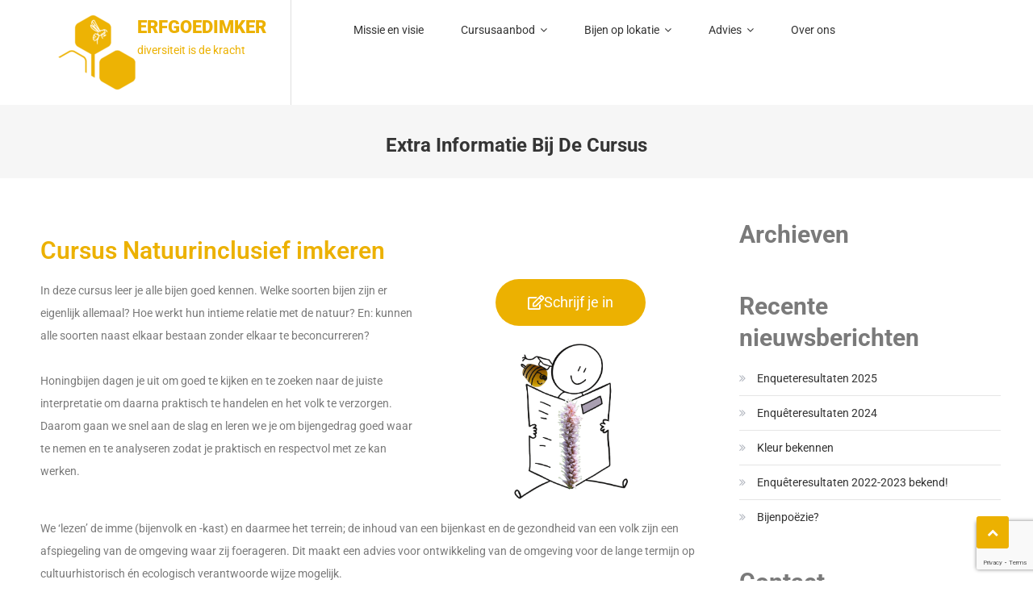

--- FILE ---
content_type: text/html; charset=UTF-8
request_url: https://erfgoedimker.nl/cursusaanbod/cursus-natuurinclusief-imkeren/achtergrondinformatie-bij-de-cursus/
body_size: 18049
content:
<!DOCTYPE html>
<html lang="nl-NL">
<head>
<meta charset="UTF-8">
<meta name="viewport" content="width=device-width, initial-scale=1">
<link rel="profile" href="http://gmpg.org/xfn/11">
<link rel="pingback" href="https://erfgoedimker.nl/xmlrpc.php">

<title>Extra informatie bij de cursus &#8211; Erfgoedimker</title>
<meta name='robots' content='max-image-preview:large' />
<link rel='dns-prefetch' href='//fonts.googleapis.com' />
<link rel="alternate" type="application/rss+xml" title="Erfgoedimker &raquo; feed" href="https://erfgoedimker.nl/feed/" />
<link rel="alternate" type="application/rss+xml" title="Erfgoedimker &raquo; reacties feed" href="https://erfgoedimker.nl/comments/feed/" />
<link rel="alternate" title="oEmbed (JSON)" type="application/json+oembed" href="https://erfgoedimker.nl/wp-json/oembed/1.0/embed?url=https%3A%2F%2Ferfgoedimker.nl%2Fcursusaanbod%2Fcursus-natuurinclusief-imkeren%2Fachtergrondinformatie-bij-de-cursus%2F" />
<link rel="alternate" title="oEmbed (XML)" type="text/xml+oembed" href="https://erfgoedimker.nl/wp-json/oembed/1.0/embed?url=https%3A%2F%2Ferfgoedimker.nl%2Fcursusaanbod%2Fcursus-natuurinclusief-imkeren%2Fachtergrondinformatie-bij-de-cursus%2F&#038;format=xml" />
<style id='wp-img-auto-sizes-contain-inline-css' type='text/css'>
img:is([sizes=auto i],[sizes^="auto," i]){contain-intrinsic-size:3000px 1500px}
/*# sourceURL=wp-img-auto-sizes-contain-inline-css */
</style>
<style id='wp-emoji-styles-inline-css' type='text/css'>

	img.wp-smiley, img.emoji {
		display: inline !important;
		border: none !important;
		box-shadow: none !important;
		height: 1em !important;
		width: 1em !important;
		margin: 0 0.07em !important;
		vertical-align: -0.1em !important;
		background: none !important;
		padding: 0 !important;
	}
/*# sourceURL=wp-emoji-styles-inline-css */
</style>
<style id='classic-theme-styles-inline-css' type='text/css'>
/*! This file is auto-generated */
.wp-block-button__link{color:#fff;background-color:#32373c;border-radius:9999px;box-shadow:none;text-decoration:none;padding:calc(.667em + 2px) calc(1.333em + 2px);font-size:1.125em}.wp-block-file__button{background:#32373c;color:#fff;text-decoration:none}
/*# sourceURL=/wp-includes/css/classic-themes.min.css */
</style>
<link rel='stylesheet' id='contact-form-7-css' href='https://erfgoedimker.nl/wp-content/plugins/contact-form-7/includes/css/styles.css?ver=6.1.3' type='text/css' media='all' />
<link rel='stylesheet' id='kalender-digital-css' href='https://erfgoedimker.nl/wp-content/plugins/kalender-digital/public/css/kalender-digital-public.css?ver=1.0.10' type='text/css' media='all' />
<link rel='stylesheet' id='font-awesome-css' href='https://erfgoedimker.nl/wp-content/plugins/elementor/assets/lib/font-awesome/css/font-awesome.min.css?ver=4.7.0' type='text/css' media='all' />
<link rel='stylesheet' id='enrollment-fonts-css' href='https://fonts.googleapis.com/css?family=Roboto%3A300italic%2C400italic%2C700italic%2C400%2C300%2C700%2C900&#038;subset=latin%2Clatin-ext' type='text/css' media='all' />
<link rel='stylesheet' id='lightslider-style-css' href='https://erfgoedimker.nl/wp-content/themes/enrollment/assets/library/lightslider/css/lightslider.min.css?ver=1.1.5' type='text/css' media='all' />
<link rel='stylesheet' id='enrollment-style-css' href='https://erfgoedimker.nl/wp-content/themes/enrollment/style.css?ver=1.0.10' type='text/css' media='all' />
<style id='enrollment-style-inline-css' type='text/css'>
a,a:hover,a:focus,a:active,.entry-footer a:hover,.header-elements-holder .top-info:after,.header-search-wrapper .search-main:hover,.widget a:hover,.widget a:hover:before,.widget li:hover:before,.enrollment_service .post-title a:hover,.team-title-wrapper .post-title a:hover,.testimonial-content:before,.enrollment_testimonials .client-name,.latest-posts-wrapper .byline a:hover,.latest-posts-wrapper .posted-on a:hover,.latest-posts-wrapper .news-title a:hover,.enrollment_latest_blog .news-more,.enrollment_latest_blog .news-more:hover,.search-results .entry-title a:hover,.archive .entry-title a:hover,.single .entry-title a:hover,.home.blog .archive-content-wrapper .entry-title a:hover,.archive-content-wrapper .entry-title a:hover,.entry-meta span a:hover,.post-readmore a:hover,#top-footer .widget_archive a:hover:before,#top-footer .widget_categories a:hover:before,#top-footer .widget_recent_entries a:hover:before,#top-footer .widget_meta a:hover:before,#top-footer .widget_recent_comments li:hover:before,#top-footer .widget_rss li:hover:before,#top-footer .widget_pages li a:hover:before,#top-footer .widget_nav_menu li a:hover:before,#top-footer .widget_archive a:hover,#top-footer .widget_categories a:hover,#top-footer .widget_recent_entries a:hover,#top-footer .widget_meta a:hover,#top-footer .widget_recent_comments li:hover,#top-footer .widget_rss li:hover,#top-footer .widget_pages li a:hover,#top-footer .widget_nav_menu li a:hover,.site-info a:hover,.grid-archive-layout .entry-title a:hover,.menu-toggle a:hover,#cancel-comment-reply-link,#cancel-comment-reply-link:before,.logged-in-as a,.header-search-wrapper .search-main a:hover{color:#ecb101}
.navigation .nav-links a:hover,.bttn:hover,button,input[type='button']:hover,input[type='reset']:hover,input[type='submit']:hover,.edit-link .post-edit-link,#site-navigation ul li.current-menu-item>a,#site-navigation ul li.current-menu-ancestor>a,#site-navigation ul li:hover>a,#site-navigation ul li.current_page_ancestor>a,#site-navigation ul li.current_page_item>a,.header-search-wrapper .search-form-main .search-submit:hover,.slider-btn:hover,.enrollment-slider-wrapper .lSAction>a:hover,.widget_search .search-submit,.widget .widget-title:after,.widget_search .search-submit,.widget .enrollment-widget-wrapper .widget-title:before,.widget .enrollment-widget-wrapper .widget-title:after,.enrollment_service .grid-items-wrapper .single-post-wrapper,.cta-btn-wrap a,.cta-btn-wrap a:hover,.courses-block-wrapper .courses-link:hover,.entry-btn:hover,.team-wrapper .team-desc-wrapper,.enrollment_testimonials .lSSlideOuter .lSPager.lSpg>li:hover a,.enrollment_testimonials .lSSlideOuter .lSPager.lSpg>li.active a,#cv-scrollup:hover,#cv-scrollup,.reply .comment-reply-link,.widget_tag_cloud .tagcloud a:hover,.widget.widget_tag_cloud a:hover{background:#ecb101}
.navigation .nav-links a,.bttn,button,input[type='button'],input[type='reset'],input[type='submit'],.header-elements-holder .top-info:after,.header-search-wrapper .search-form-main .search-submit:hover,.slider-btn,.widget_search .search-submit,.cta-btn-wrap a:hover,.courses-link,.entry-btn,.widget_tag_cloud .tagcloud a:hover,.widget.widget_tag_cloud a:hover{border-color:#ecb101}
#colophon,.comment-list .comment-body{border-top-color:#ecb101}
.site-title a,.site-description{color:#ecb101}
/*# sourceURL=enrollment-style-inline-css */
</style>
<link rel='stylesheet' id='enrollment-responsive-style-css' href='https://erfgoedimker.nl/wp-content/themes/enrollment/assets/css/enrollment-responsive.css?ver=1.0.10' type='text/css' media='all' />
<link rel='stylesheet' id='elementor-icons-css' href='https://erfgoedimker.nl/wp-content/plugins/elementor/assets/lib/eicons/css/elementor-icons.min.css?ver=5.44.0' type='text/css' media='all' />
<link rel='stylesheet' id='elementor-frontend-css' href='https://erfgoedimker.nl/wp-content/plugins/elementor/assets/css/frontend.min.css?ver=3.33.0' type='text/css' media='all' />
<link rel='stylesheet' id='elementor-post-101-css' href='https://erfgoedimker.nl/wp-content/uploads/elementor/css/post-101.css?ver=1769656380' type='text/css' media='all' />
<link rel='stylesheet' id='widget-heading-css' href='https://erfgoedimker.nl/wp-content/plugins/elementor/assets/css/widget-heading.min.css?ver=3.33.0' type='text/css' media='all' />
<link rel='stylesheet' id='e-animation-grow-css' href='https://erfgoedimker.nl/wp-content/plugins/elementor/assets/lib/animations/styles/e-animation-grow.min.css?ver=3.33.0' type='text/css' media='all' />
<link rel='stylesheet' id='widget-image-css' href='https://erfgoedimker.nl/wp-content/plugins/elementor/assets/css/widget-image.min.css?ver=3.33.0' type='text/css' media='all' />
<link rel='stylesheet' id='widget-divider-css' href='https://erfgoedimker.nl/wp-content/plugins/elementor/assets/css/widget-divider.min.css?ver=3.33.0' type='text/css' media='all' />
<link rel='stylesheet' id='widget-spacer-css' href='https://erfgoedimker.nl/wp-content/plugins/elementor/assets/css/widget-spacer.min.css?ver=3.33.0' type='text/css' media='all' />
<link rel='stylesheet' id='elementor-post-694-css' href='https://erfgoedimker.nl/wp-content/uploads/elementor/css/post-694.css?ver=1769683164' type='text/css' media='all' />
<link rel='stylesheet' id='elementor-gf-local-roboto-css' href='https://erfgoedimker.nl/wp-content/uploads/elementor/google-fonts/css/roboto.css?ver=1748804384' type='text/css' media='all' />
<link rel='stylesheet' id='elementor-gf-local-robotoslab-css' href='https://erfgoedimker.nl/wp-content/uploads/elementor/google-fonts/css/robotoslab.css?ver=1748804389' type='text/css' media='all' />
<link rel='stylesheet' id='elementor-icons-shared-0-css' href='https://erfgoedimker.nl/wp-content/plugins/elementor/assets/lib/font-awesome/css/fontawesome.min.css?ver=5.15.3' type='text/css' media='all' />
<link rel='stylesheet' id='elementor-icons-fa-regular-css' href='https://erfgoedimker.nl/wp-content/plugins/elementor/assets/lib/font-awesome/css/regular.min.css?ver=5.15.3' type='text/css' media='all' />
<script type="text/javascript" src="https://erfgoedimker.nl/wp-includes/js/jquery/jquery.min.js?ver=3.7.1" id="jquery-core-js"></script>
<script type="text/javascript" src="https://erfgoedimker.nl/wp-includes/js/jquery/jquery-migrate.min.js?ver=3.4.1" id="jquery-migrate-js"></script>
<script type="text/javascript" src="https://erfgoedimker.nl/wp-content/plugins/kalender-digital/public/js/kalender-digital-public.js?ver=1.0.10" id="kalender-digital-js"></script>
<link rel="https://api.w.org/" href="https://erfgoedimker.nl/wp-json/" /><link rel="alternate" title="JSON" type="application/json" href="https://erfgoedimker.nl/wp-json/wp/v2/pages/694" /><link rel="EditURI" type="application/rsd+xml" title="RSD" href="https://erfgoedimker.nl/xmlrpc.php?rsd" />
<meta name="generator" content="WordPress 6.9" />
<link rel="canonical" href="https://erfgoedimker.nl/cursusaanbod/cursus-natuurinclusief-imkeren/achtergrondinformatie-bij-de-cursus/" />
<link rel='shortlink' href='https://erfgoedimker.nl/?p=694' />
<meta name="generator" content="Elementor 3.33.0; features: additional_custom_breakpoints; settings: css_print_method-external, google_font-enabled, font_display-auto">
			<style>
				.e-con.e-parent:nth-of-type(n+4):not(.e-lazyloaded):not(.e-no-lazyload),
				.e-con.e-parent:nth-of-type(n+4):not(.e-lazyloaded):not(.e-no-lazyload) * {
					background-image: none !important;
				}
				@media screen and (max-height: 1024px) {
					.e-con.e-parent:nth-of-type(n+3):not(.e-lazyloaded):not(.e-no-lazyload),
					.e-con.e-parent:nth-of-type(n+3):not(.e-lazyloaded):not(.e-no-lazyload) * {
						background-image: none !important;
					}
				}
				@media screen and (max-height: 640px) {
					.e-con.e-parent:nth-of-type(n+2):not(.e-lazyloaded):not(.e-no-lazyload),
					.e-con.e-parent:nth-of-type(n+2):not(.e-lazyloaded):not(.e-no-lazyload) * {
						background-image: none !important;
					}
				}
			</style>
			<link rel="icon" href="https://erfgoedimker.nl/wp-content/uploads/2022/01/erfgoedimker-beeldmerk-150x150.png" sizes="32x32" />
<link rel="icon" href="https://erfgoedimker.nl/wp-content/uploads/2022/01/erfgoedimker-beeldmerk-300x300.png" sizes="192x192" />
<link rel="apple-touch-icon" href="https://erfgoedimker.nl/wp-content/uploads/2022/01/erfgoedimker-beeldmerk-300x300.png" />
<meta name="msapplication-TileImage" content="https://erfgoedimker.nl/wp-content/uploads/2022/01/erfgoedimker-beeldmerk-300x300.png" />
<style id='wp-block-heading-inline-css' type='text/css'>
h1:where(.wp-block-heading).has-background,h2:where(.wp-block-heading).has-background,h3:where(.wp-block-heading).has-background,h4:where(.wp-block-heading).has-background,h5:where(.wp-block-heading).has-background,h6:where(.wp-block-heading).has-background{padding:1.25em 2.375em}h1.has-text-align-left[style*=writing-mode]:where([style*=vertical-lr]),h1.has-text-align-right[style*=writing-mode]:where([style*=vertical-rl]),h2.has-text-align-left[style*=writing-mode]:where([style*=vertical-lr]),h2.has-text-align-right[style*=writing-mode]:where([style*=vertical-rl]),h3.has-text-align-left[style*=writing-mode]:where([style*=vertical-lr]),h3.has-text-align-right[style*=writing-mode]:where([style*=vertical-rl]),h4.has-text-align-left[style*=writing-mode]:where([style*=vertical-lr]),h4.has-text-align-right[style*=writing-mode]:where([style*=vertical-rl]),h5.has-text-align-left[style*=writing-mode]:where([style*=vertical-lr]),h5.has-text-align-right[style*=writing-mode]:where([style*=vertical-rl]),h6.has-text-align-left[style*=writing-mode]:where([style*=vertical-lr]),h6.has-text-align-right[style*=writing-mode]:where([style*=vertical-rl]){rotate:180deg}
/*# sourceURL=https://erfgoedimker.nl/wp-includes/blocks/heading/style.min.css */
</style>
<style id='wp-block-latest-posts-inline-css' type='text/css'>
.wp-block-latest-posts{box-sizing:border-box}.wp-block-latest-posts.alignleft{margin-right:2em}.wp-block-latest-posts.alignright{margin-left:2em}.wp-block-latest-posts.wp-block-latest-posts__list{list-style:none}.wp-block-latest-posts.wp-block-latest-posts__list li{clear:both;overflow-wrap:break-word}.wp-block-latest-posts.is-grid{display:flex;flex-wrap:wrap}.wp-block-latest-posts.is-grid li{margin:0 1.25em 1.25em 0;width:100%}@media (min-width:600px){.wp-block-latest-posts.columns-2 li{width:calc(50% - .625em)}.wp-block-latest-posts.columns-2 li:nth-child(2n){margin-right:0}.wp-block-latest-posts.columns-3 li{width:calc(33.33333% - .83333em)}.wp-block-latest-posts.columns-3 li:nth-child(3n){margin-right:0}.wp-block-latest-posts.columns-4 li{width:calc(25% - .9375em)}.wp-block-latest-posts.columns-4 li:nth-child(4n){margin-right:0}.wp-block-latest-posts.columns-5 li{width:calc(20% - 1em)}.wp-block-latest-posts.columns-5 li:nth-child(5n){margin-right:0}.wp-block-latest-posts.columns-6 li{width:calc(16.66667% - 1.04167em)}.wp-block-latest-posts.columns-6 li:nth-child(6n){margin-right:0}}:root :where(.wp-block-latest-posts.is-grid){padding:0}:root :where(.wp-block-latest-posts.wp-block-latest-posts__list){padding-left:0}.wp-block-latest-posts__post-author,.wp-block-latest-posts__post-date{display:block;font-size:.8125em}.wp-block-latest-posts__post-excerpt,.wp-block-latest-posts__post-full-content{margin-bottom:1em;margin-top:.5em}.wp-block-latest-posts__featured-image a{display:inline-block}.wp-block-latest-posts__featured-image img{height:auto;max-width:100%;width:auto}.wp-block-latest-posts__featured-image.alignleft{float:left;margin-right:1em}.wp-block-latest-posts__featured-image.alignright{float:right;margin-left:1em}.wp-block-latest-posts__featured-image.aligncenter{margin-bottom:1em;text-align:center}
/*# sourceURL=https://erfgoedimker.nl/wp-includes/blocks/latest-posts/style.min.css */
</style>
<style id='wp-block-columns-inline-css' type='text/css'>
.wp-block-columns{box-sizing:border-box;display:flex;flex-wrap:wrap!important}@media (min-width:782px){.wp-block-columns{flex-wrap:nowrap!important}}.wp-block-columns{align-items:normal!important}.wp-block-columns.are-vertically-aligned-top{align-items:flex-start}.wp-block-columns.are-vertically-aligned-center{align-items:center}.wp-block-columns.are-vertically-aligned-bottom{align-items:flex-end}@media (max-width:781px){.wp-block-columns:not(.is-not-stacked-on-mobile)>.wp-block-column{flex-basis:100%!important}}@media (min-width:782px){.wp-block-columns:not(.is-not-stacked-on-mobile)>.wp-block-column{flex-basis:0;flex-grow:1}.wp-block-columns:not(.is-not-stacked-on-mobile)>.wp-block-column[style*=flex-basis]{flex-grow:0}}.wp-block-columns.is-not-stacked-on-mobile{flex-wrap:nowrap!important}.wp-block-columns.is-not-stacked-on-mobile>.wp-block-column{flex-basis:0;flex-grow:1}.wp-block-columns.is-not-stacked-on-mobile>.wp-block-column[style*=flex-basis]{flex-grow:0}:where(.wp-block-columns){margin-bottom:1.75em}:where(.wp-block-columns.has-background){padding:1.25em 2.375em}.wp-block-column{flex-grow:1;min-width:0;overflow-wrap:break-word;word-break:break-word}.wp-block-column.is-vertically-aligned-top{align-self:flex-start}.wp-block-column.is-vertically-aligned-center{align-self:center}.wp-block-column.is-vertically-aligned-bottom{align-self:flex-end}.wp-block-column.is-vertically-aligned-stretch{align-self:stretch}.wp-block-column.is-vertically-aligned-bottom,.wp-block-column.is-vertically-aligned-center,.wp-block-column.is-vertically-aligned-top{width:100%}
/*# sourceURL=https://erfgoedimker.nl/wp-includes/blocks/columns/style.min.css */
</style>
<style id='wp-block-group-inline-css' type='text/css'>
.wp-block-group{box-sizing:border-box}:where(.wp-block-group.wp-block-group-is-layout-constrained){position:relative}
/*# sourceURL=https://erfgoedimker.nl/wp-includes/blocks/group/style.min.css */
</style>
<style id='wp-block-paragraph-inline-css' type='text/css'>
.is-small-text{font-size:.875em}.is-regular-text{font-size:1em}.is-large-text{font-size:2.25em}.is-larger-text{font-size:3em}.has-drop-cap:not(:focus):first-letter{float:left;font-size:8.4em;font-style:normal;font-weight:100;line-height:.68;margin:.05em .1em 0 0;text-transform:uppercase}body.rtl .has-drop-cap:not(:focus):first-letter{float:none;margin-left:.1em}p.has-drop-cap.has-background{overflow:hidden}:root :where(p.has-background){padding:1.25em 2.375em}:where(p.has-text-color:not(.has-link-color)) a{color:inherit}p.has-text-align-left[style*="writing-mode:vertical-lr"],p.has-text-align-right[style*="writing-mode:vertical-rl"]{rotate:180deg}
/*# sourceURL=https://erfgoedimker.nl/wp-includes/blocks/paragraph/style.min.css */
</style>
<style id='wp-block-social-links-inline-css' type='text/css'>
.wp-block-social-links{background:none;box-sizing:border-box;margin-left:0;padding-left:0;padding-right:0;text-indent:0}.wp-block-social-links .wp-social-link a,.wp-block-social-links .wp-social-link a:hover{border-bottom:0;box-shadow:none;text-decoration:none}.wp-block-social-links .wp-social-link svg{height:1em;width:1em}.wp-block-social-links .wp-social-link span:not(.screen-reader-text){font-size:.65em;margin-left:.5em;margin-right:.5em}.wp-block-social-links.has-small-icon-size{font-size:16px}.wp-block-social-links,.wp-block-social-links.has-normal-icon-size{font-size:24px}.wp-block-social-links.has-large-icon-size{font-size:36px}.wp-block-social-links.has-huge-icon-size{font-size:48px}.wp-block-social-links.aligncenter{display:flex;justify-content:center}.wp-block-social-links.alignright{justify-content:flex-end}.wp-block-social-link{border-radius:9999px;display:block}@media not (prefers-reduced-motion){.wp-block-social-link{transition:transform .1s ease}}.wp-block-social-link{height:auto}.wp-block-social-link a{align-items:center;display:flex;line-height:0}.wp-block-social-link:hover{transform:scale(1.1)}.wp-block-social-links .wp-block-social-link.wp-social-link{display:inline-block;margin:0;padding:0}.wp-block-social-links .wp-block-social-link.wp-social-link .wp-block-social-link-anchor,.wp-block-social-links .wp-block-social-link.wp-social-link .wp-block-social-link-anchor svg,.wp-block-social-links .wp-block-social-link.wp-social-link .wp-block-social-link-anchor:active,.wp-block-social-links .wp-block-social-link.wp-social-link .wp-block-social-link-anchor:hover,.wp-block-social-links .wp-block-social-link.wp-social-link .wp-block-social-link-anchor:visited{color:currentColor;fill:currentColor}:where(.wp-block-social-links:not(.is-style-logos-only)) .wp-social-link{background-color:#f0f0f0;color:#444}:where(.wp-block-social-links:not(.is-style-logos-only)) .wp-social-link-amazon{background-color:#f90;color:#fff}:where(.wp-block-social-links:not(.is-style-logos-only)) .wp-social-link-bandcamp{background-color:#1ea0c3;color:#fff}:where(.wp-block-social-links:not(.is-style-logos-only)) .wp-social-link-behance{background-color:#0757fe;color:#fff}:where(.wp-block-social-links:not(.is-style-logos-only)) .wp-social-link-bluesky{background-color:#0a7aff;color:#fff}:where(.wp-block-social-links:not(.is-style-logos-only)) .wp-social-link-codepen{background-color:#1e1f26;color:#fff}:where(.wp-block-social-links:not(.is-style-logos-only)) .wp-social-link-deviantart{background-color:#02e49b;color:#fff}:where(.wp-block-social-links:not(.is-style-logos-only)) .wp-social-link-discord{background-color:#5865f2;color:#fff}:where(.wp-block-social-links:not(.is-style-logos-only)) .wp-social-link-dribbble{background-color:#e94c89;color:#fff}:where(.wp-block-social-links:not(.is-style-logos-only)) .wp-social-link-dropbox{background-color:#4280ff;color:#fff}:where(.wp-block-social-links:not(.is-style-logos-only)) .wp-social-link-etsy{background-color:#f45800;color:#fff}:where(.wp-block-social-links:not(.is-style-logos-only)) .wp-social-link-facebook{background-color:#0866ff;color:#fff}:where(.wp-block-social-links:not(.is-style-logos-only)) .wp-social-link-fivehundredpx{background-color:#000;color:#fff}:where(.wp-block-social-links:not(.is-style-logos-only)) .wp-social-link-flickr{background-color:#0461dd;color:#fff}:where(.wp-block-social-links:not(.is-style-logos-only)) .wp-social-link-foursquare{background-color:#e65678;color:#fff}:where(.wp-block-social-links:not(.is-style-logos-only)) .wp-social-link-github{background-color:#24292d;color:#fff}:where(.wp-block-social-links:not(.is-style-logos-only)) .wp-social-link-goodreads{background-color:#eceadd;color:#382110}:where(.wp-block-social-links:not(.is-style-logos-only)) .wp-social-link-google{background-color:#ea4434;color:#fff}:where(.wp-block-social-links:not(.is-style-logos-only)) .wp-social-link-gravatar{background-color:#1d4fc4;color:#fff}:where(.wp-block-social-links:not(.is-style-logos-only)) .wp-social-link-instagram{background-color:#f00075;color:#fff}:where(.wp-block-social-links:not(.is-style-logos-only)) .wp-social-link-lastfm{background-color:#e21b24;color:#fff}:where(.wp-block-social-links:not(.is-style-logos-only)) .wp-social-link-linkedin{background-color:#0d66c2;color:#fff}:where(.wp-block-social-links:not(.is-style-logos-only)) .wp-social-link-mastodon{background-color:#3288d4;color:#fff}:where(.wp-block-social-links:not(.is-style-logos-only)) .wp-social-link-medium{background-color:#000;color:#fff}:where(.wp-block-social-links:not(.is-style-logos-only)) .wp-social-link-meetup{background-color:#f6405f;color:#fff}:where(.wp-block-social-links:not(.is-style-logos-only)) .wp-social-link-patreon{background-color:#000;color:#fff}:where(.wp-block-social-links:not(.is-style-logos-only)) .wp-social-link-pinterest{background-color:#e60122;color:#fff}:where(.wp-block-social-links:not(.is-style-logos-only)) .wp-social-link-pocket{background-color:#ef4155;color:#fff}:where(.wp-block-social-links:not(.is-style-logos-only)) .wp-social-link-reddit{background-color:#ff4500;color:#fff}:where(.wp-block-social-links:not(.is-style-logos-only)) .wp-social-link-skype{background-color:#0478d7;color:#fff}:where(.wp-block-social-links:not(.is-style-logos-only)) .wp-social-link-snapchat{background-color:#fefc00;color:#fff;stroke:#000}:where(.wp-block-social-links:not(.is-style-logos-only)) .wp-social-link-soundcloud{background-color:#ff5600;color:#fff}:where(.wp-block-social-links:not(.is-style-logos-only)) .wp-social-link-spotify{background-color:#1bd760;color:#fff}:where(.wp-block-social-links:not(.is-style-logos-only)) .wp-social-link-telegram{background-color:#2aabee;color:#fff}:where(.wp-block-social-links:not(.is-style-logos-only)) .wp-social-link-threads{background-color:#000;color:#fff}:where(.wp-block-social-links:not(.is-style-logos-only)) .wp-social-link-tiktok{background-color:#000;color:#fff}:where(.wp-block-social-links:not(.is-style-logos-only)) .wp-social-link-tumblr{background-color:#011835;color:#fff}:where(.wp-block-social-links:not(.is-style-logos-only)) .wp-social-link-twitch{background-color:#6440a4;color:#fff}:where(.wp-block-social-links:not(.is-style-logos-only)) .wp-social-link-twitter{background-color:#1da1f2;color:#fff}:where(.wp-block-social-links:not(.is-style-logos-only)) .wp-social-link-vimeo{background-color:#1eb7ea;color:#fff}:where(.wp-block-social-links:not(.is-style-logos-only)) .wp-social-link-vk{background-color:#4680c2;color:#fff}:where(.wp-block-social-links:not(.is-style-logos-only)) .wp-social-link-wordpress{background-color:#3499cd;color:#fff}:where(.wp-block-social-links:not(.is-style-logos-only)) .wp-social-link-whatsapp{background-color:#25d366;color:#fff}:where(.wp-block-social-links:not(.is-style-logos-only)) .wp-social-link-x{background-color:#000;color:#fff}:where(.wp-block-social-links:not(.is-style-logos-only)) .wp-social-link-yelp{background-color:#d32422;color:#fff}:where(.wp-block-social-links:not(.is-style-logos-only)) .wp-social-link-youtube{background-color:red;color:#fff}:where(.wp-block-social-links.is-style-logos-only) .wp-social-link{background:none}:where(.wp-block-social-links.is-style-logos-only) .wp-social-link svg{height:1.25em;width:1.25em}:where(.wp-block-social-links.is-style-logos-only) .wp-social-link-amazon{color:#f90}:where(.wp-block-social-links.is-style-logos-only) .wp-social-link-bandcamp{color:#1ea0c3}:where(.wp-block-social-links.is-style-logos-only) .wp-social-link-behance{color:#0757fe}:where(.wp-block-social-links.is-style-logos-only) .wp-social-link-bluesky{color:#0a7aff}:where(.wp-block-social-links.is-style-logos-only) .wp-social-link-codepen{color:#1e1f26}:where(.wp-block-social-links.is-style-logos-only) .wp-social-link-deviantart{color:#02e49b}:where(.wp-block-social-links.is-style-logos-only) .wp-social-link-discord{color:#5865f2}:where(.wp-block-social-links.is-style-logos-only) .wp-social-link-dribbble{color:#e94c89}:where(.wp-block-social-links.is-style-logos-only) .wp-social-link-dropbox{color:#4280ff}:where(.wp-block-social-links.is-style-logos-only) .wp-social-link-etsy{color:#f45800}:where(.wp-block-social-links.is-style-logos-only) .wp-social-link-facebook{color:#0866ff}:where(.wp-block-social-links.is-style-logos-only) .wp-social-link-fivehundredpx{color:#000}:where(.wp-block-social-links.is-style-logos-only) .wp-social-link-flickr{color:#0461dd}:where(.wp-block-social-links.is-style-logos-only) .wp-social-link-foursquare{color:#e65678}:where(.wp-block-social-links.is-style-logos-only) .wp-social-link-github{color:#24292d}:where(.wp-block-social-links.is-style-logos-only) .wp-social-link-goodreads{color:#382110}:where(.wp-block-social-links.is-style-logos-only) .wp-social-link-google{color:#ea4434}:where(.wp-block-social-links.is-style-logos-only) .wp-social-link-gravatar{color:#1d4fc4}:where(.wp-block-social-links.is-style-logos-only) .wp-social-link-instagram{color:#f00075}:where(.wp-block-social-links.is-style-logos-only) .wp-social-link-lastfm{color:#e21b24}:where(.wp-block-social-links.is-style-logos-only) .wp-social-link-linkedin{color:#0d66c2}:where(.wp-block-social-links.is-style-logos-only) .wp-social-link-mastodon{color:#3288d4}:where(.wp-block-social-links.is-style-logos-only) .wp-social-link-medium{color:#000}:where(.wp-block-social-links.is-style-logos-only) .wp-social-link-meetup{color:#f6405f}:where(.wp-block-social-links.is-style-logos-only) .wp-social-link-patreon{color:#000}:where(.wp-block-social-links.is-style-logos-only) .wp-social-link-pinterest{color:#e60122}:where(.wp-block-social-links.is-style-logos-only) .wp-social-link-pocket{color:#ef4155}:where(.wp-block-social-links.is-style-logos-only) .wp-social-link-reddit{color:#ff4500}:where(.wp-block-social-links.is-style-logos-only) .wp-social-link-skype{color:#0478d7}:where(.wp-block-social-links.is-style-logos-only) .wp-social-link-snapchat{color:#fff;stroke:#000}:where(.wp-block-social-links.is-style-logos-only) .wp-social-link-soundcloud{color:#ff5600}:where(.wp-block-social-links.is-style-logos-only) .wp-social-link-spotify{color:#1bd760}:where(.wp-block-social-links.is-style-logos-only) .wp-social-link-telegram{color:#2aabee}:where(.wp-block-social-links.is-style-logos-only) .wp-social-link-threads{color:#000}:where(.wp-block-social-links.is-style-logos-only) .wp-social-link-tiktok{color:#000}:where(.wp-block-social-links.is-style-logos-only) .wp-social-link-tumblr{color:#011835}:where(.wp-block-social-links.is-style-logos-only) .wp-social-link-twitch{color:#6440a4}:where(.wp-block-social-links.is-style-logos-only) .wp-social-link-twitter{color:#1da1f2}:where(.wp-block-social-links.is-style-logos-only) .wp-social-link-vimeo{color:#1eb7ea}:where(.wp-block-social-links.is-style-logos-only) .wp-social-link-vk{color:#4680c2}:where(.wp-block-social-links.is-style-logos-only) .wp-social-link-whatsapp{color:#25d366}:where(.wp-block-social-links.is-style-logos-only) .wp-social-link-wordpress{color:#3499cd}:where(.wp-block-social-links.is-style-logos-only) .wp-social-link-x{color:#000}:where(.wp-block-social-links.is-style-logos-only) .wp-social-link-yelp{color:#d32422}:where(.wp-block-social-links.is-style-logos-only) .wp-social-link-youtube{color:red}.wp-block-social-links.is-style-pill-shape .wp-social-link{width:auto}:root :where(.wp-block-social-links .wp-social-link a){padding:.25em}:root :where(.wp-block-social-links.is-style-logos-only .wp-social-link a){padding:0}:root :where(.wp-block-social-links.is-style-pill-shape .wp-social-link a){padding-left:.6666666667em;padding-right:.6666666667em}.wp-block-social-links:not(.has-icon-color):not(.has-icon-background-color) .wp-social-link-snapchat .wp-block-social-link-label{color:#000}
/*# sourceURL=https://erfgoedimker.nl/wp-includes/blocks/social-links/style.min.css */
</style>
<style id='wp-block-spacer-inline-css' type='text/css'>
.wp-block-spacer{clear:both}
/*# sourceURL=https://erfgoedimker.nl/wp-includes/blocks/spacer/style.min.css */
</style>
<style id='global-styles-inline-css' type='text/css'>
:root{--wp--preset--aspect-ratio--square: 1;--wp--preset--aspect-ratio--4-3: 4/3;--wp--preset--aspect-ratio--3-4: 3/4;--wp--preset--aspect-ratio--3-2: 3/2;--wp--preset--aspect-ratio--2-3: 2/3;--wp--preset--aspect-ratio--16-9: 16/9;--wp--preset--aspect-ratio--9-16: 9/16;--wp--preset--color--black: #000000;--wp--preset--color--cyan-bluish-gray: #abb8c3;--wp--preset--color--white: #ffffff;--wp--preset--color--pale-pink: #f78da7;--wp--preset--color--vivid-red: #cf2e2e;--wp--preset--color--luminous-vivid-orange: #ff6900;--wp--preset--color--luminous-vivid-amber: #fcb900;--wp--preset--color--light-green-cyan: #7bdcb5;--wp--preset--color--vivid-green-cyan: #00d084;--wp--preset--color--pale-cyan-blue: #8ed1fc;--wp--preset--color--vivid-cyan-blue: #0693e3;--wp--preset--color--vivid-purple: #9b51e0;--wp--preset--gradient--vivid-cyan-blue-to-vivid-purple: linear-gradient(135deg,rgb(6,147,227) 0%,rgb(155,81,224) 100%);--wp--preset--gradient--light-green-cyan-to-vivid-green-cyan: linear-gradient(135deg,rgb(122,220,180) 0%,rgb(0,208,130) 100%);--wp--preset--gradient--luminous-vivid-amber-to-luminous-vivid-orange: linear-gradient(135deg,rgb(252,185,0) 0%,rgb(255,105,0) 100%);--wp--preset--gradient--luminous-vivid-orange-to-vivid-red: linear-gradient(135deg,rgb(255,105,0) 0%,rgb(207,46,46) 100%);--wp--preset--gradient--very-light-gray-to-cyan-bluish-gray: linear-gradient(135deg,rgb(238,238,238) 0%,rgb(169,184,195) 100%);--wp--preset--gradient--cool-to-warm-spectrum: linear-gradient(135deg,rgb(74,234,220) 0%,rgb(151,120,209) 20%,rgb(207,42,186) 40%,rgb(238,44,130) 60%,rgb(251,105,98) 80%,rgb(254,248,76) 100%);--wp--preset--gradient--blush-light-purple: linear-gradient(135deg,rgb(255,206,236) 0%,rgb(152,150,240) 100%);--wp--preset--gradient--blush-bordeaux: linear-gradient(135deg,rgb(254,205,165) 0%,rgb(254,45,45) 50%,rgb(107,0,62) 100%);--wp--preset--gradient--luminous-dusk: linear-gradient(135deg,rgb(255,203,112) 0%,rgb(199,81,192) 50%,rgb(65,88,208) 100%);--wp--preset--gradient--pale-ocean: linear-gradient(135deg,rgb(255,245,203) 0%,rgb(182,227,212) 50%,rgb(51,167,181) 100%);--wp--preset--gradient--electric-grass: linear-gradient(135deg,rgb(202,248,128) 0%,rgb(113,206,126) 100%);--wp--preset--gradient--midnight: linear-gradient(135deg,rgb(2,3,129) 0%,rgb(40,116,252) 100%);--wp--preset--font-size--small: 13px;--wp--preset--font-size--medium: 20px;--wp--preset--font-size--large: 36px;--wp--preset--font-size--x-large: 42px;--wp--preset--spacing--20: 0.44rem;--wp--preset--spacing--30: 0.67rem;--wp--preset--spacing--40: 1rem;--wp--preset--spacing--50: 1.5rem;--wp--preset--spacing--60: 2.25rem;--wp--preset--spacing--70: 3.38rem;--wp--preset--spacing--80: 5.06rem;--wp--preset--shadow--natural: 6px 6px 9px rgba(0, 0, 0, 0.2);--wp--preset--shadow--deep: 12px 12px 50px rgba(0, 0, 0, 0.4);--wp--preset--shadow--sharp: 6px 6px 0px rgba(0, 0, 0, 0.2);--wp--preset--shadow--outlined: 6px 6px 0px -3px rgb(255, 255, 255), 6px 6px rgb(0, 0, 0);--wp--preset--shadow--crisp: 6px 6px 0px rgb(0, 0, 0);}:where(.is-layout-flex){gap: 0.5em;}:where(.is-layout-grid){gap: 0.5em;}body .is-layout-flex{display: flex;}.is-layout-flex{flex-wrap: wrap;align-items: center;}.is-layout-flex > :is(*, div){margin: 0;}body .is-layout-grid{display: grid;}.is-layout-grid > :is(*, div){margin: 0;}:where(.wp-block-columns.is-layout-flex){gap: 2em;}:where(.wp-block-columns.is-layout-grid){gap: 2em;}:where(.wp-block-post-template.is-layout-flex){gap: 1.25em;}:where(.wp-block-post-template.is-layout-grid){gap: 1.25em;}.has-black-color{color: var(--wp--preset--color--black) !important;}.has-cyan-bluish-gray-color{color: var(--wp--preset--color--cyan-bluish-gray) !important;}.has-white-color{color: var(--wp--preset--color--white) !important;}.has-pale-pink-color{color: var(--wp--preset--color--pale-pink) !important;}.has-vivid-red-color{color: var(--wp--preset--color--vivid-red) !important;}.has-luminous-vivid-orange-color{color: var(--wp--preset--color--luminous-vivid-orange) !important;}.has-luminous-vivid-amber-color{color: var(--wp--preset--color--luminous-vivid-amber) !important;}.has-light-green-cyan-color{color: var(--wp--preset--color--light-green-cyan) !important;}.has-vivid-green-cyan-color{color: var(--wp--preset--color--vivid-green-cyan) !important;}.has-pale-cyan-blue-color{color: var(--wp--preset--color--pale-cyan-blue) !important;}.has-vivid-cyan-blue-color{color: var(--wp--preset--color--vivid-cyan-blue) !important;}.has-vivid-purple-color{color: var(--wp--preset--color--vivid-purple) !important;}.has-black-background-color{background-color: var(--wp--preset--color--black) !important;}.has-cyan-bluish-gray-background-color{background-color: var(--wp--preset--color--cyan-bluish-gray) !important;}.has-white-background-color{background-color: var(--wp--preset--color--white) !important;}.has-pale-pink-background-color{background-color: var(--wp--preset--color--pale-pink) !important;}.has-vivid-red-background-color{background-color: var(--wp--preset--color--vivid-red) !important;}.has-luminous-vivid-orange-background-color{background-color: var(--wp--preset--color--luminous-vivid-orange) !important;}.has-luminous-vivid-amber-background-color{background-color: var(--wp--preset--color--luminous-vivid-amber) !important;}.has-light-green-cyan-background-color{background-color: var(--wp--preset--color--light-green-cyan) !important;}.has-vivid-green-cyan-background-color{background-color: var(--wp--preset--color--vivid-green-cyan) !important;}.has-pale-cyan-blue-background-color{background-color: var(--wp--preset--color--pale-cyan-blue) !important;}.has-vivid-cyan-blue-background-color{background-color: var(--wp--preset--color--vivid-cyan-blue) !important;}.has-vivid-purple-background-color{background-color: var(--wp--preset--color--vivid-purple) !important;}.has-black-border-color{border-color: var(--wp--preset--color--black) !important;}.has-cyan-bluish-gray-border-color{border-color: var(--wp--preset--color--cyan-bluish-gray) !important;}.has-white-border-color{border-color: var(--wp--preset--color--white) !important;}.has-pale-pink-border-color{border-color: var(--wp--preset--color--pale-pink) !important;}.has-vivid-red-border-color{border-color: var(--wp--preset--color--vivid-red) !important;}.has-luminous-vivid-orange-border-color{border-color: var(--wp--preset--color--luminous-vivid-orange) !important;}.has-luminous-vivid-amber-border-color{border-color: var(--wp--preset--color--luminous-vivid-amber) !important;}.has-light-green-cyan-border-color{border-color: var(--wp--preset--color--light-green-cyan) !important;}.has-vivid-green-cyan-border-color{border-color: var(--wp--preset--color--vivid-green-cyan) !important;}.has-pale-cyan-blue-border-color{border-color: var(--wp--preset--color--pale-cyan-blue) !important;}.has-vivid-cyan-blue-border-color{border-color: var(--wp--preset--color--vivid-cyan-blue) !important;}.has-vivid-purple-border-color{border-color: var(--wp--preset--color--vivid-purple) !important;}.has-vivid-cyan-blue-to-vivid-purple-gradient-background{background: var(--wp--preset--gradient--vivid-cyan-blue-to-vivid-purple) !important;}.has-light-green-cyan-to-vivid-green-cyan-gradient-background{background: var(--wp--preset--gradient--light-green-cyan-to-vivid-green-cyan) !important;}.has-luminous-vivid-amber-to-luminous-vivid-orange-gradient-background{background: var(--wp--preset--gradient--luminous-vivid-amber-to-luminous-vivid-orange) !important;}.has-luminous-vivid-orange-to-vivid-red-gradient-background{background: var(--wp--preset--gradient--luminous-vivid-orange-to-vivid-red) !important;}.has-very-light-gray-to-cyan-bluish-gray-gradient-background{background: var(--wp--preset--gradient--very-light-gray-to-cyan-bluish-gray) !important;}.has-cool-to-warm-spectrum-gradient-background{background: var(--wp--preset--gradient--cool-to-warm-spectrum) !important;}.has-blush-light-purple-gradient-background{background: var(--wp--preset--gradient--blush-light-purple) !important;}.has-blush-bordeaux-gradient-background{background: var(--wp--preset--gradient--blush-bordeaux) !important;}.has-luminous-dusk-gradient-background{background: var(--wp--preset--gradient--luminous-dusk) !important;}.has-pale-ocean-gradient-background{background: var(--wp--preset--gradient--pale-ocean) !important;}.has-electric-grass-gradient-background{background: var(--wp--preset--gradient--electric-grass) !important;}.has-midnight-gradient-background{background: var(--wp--preset--gradient--midnight) !important;}.has-small-font-size{font-size: var(--wp--preset--font-size--small) !important;}.has-medium-font-size{font-size: var(--wp--preset--font-size--medium) !important;}.has-large-font-size{font-size: var(--wp--preset--font-size--large) !important;}.has-x-large-font-size{font-size: var(--wp--preset--font-size--x-large) !important;}
:where(.wp-block-columns.is-layout-flex){gap: 2em;}:where(.wp-block-columns.is-layout-grid){gap: 2em;}
/*# sourceURL=global-styles-inline-css */
</style>
<style id='core-block-supports-inline-css' type='text/css'>
.wp-container-core-columns-is-layout-9d6595d7{flex-wrap:nowrap;}
/*# sourceURL=core-block-supports-inline-css */
</style>
</head>

<body class="wp-singular page-template-default page page-id-694 page-child parent-pageid-150 wp-custom-logo wp-theme-enrollment group-blog right-sidebar elementor-default elementor-kit-101 elementor-page elementor-page-694">

    <div id="page" class="site">
<a class="skip-link screen-reader-text" href="#content">Skip to content</a>
	<header id="masthead" class="site-header" role="banner"><div class="cv-container">		<div class="site-branding">
			<a href="https://erfgoedimker.nl/" class="custom-logo-link" rel="home"><img width="100" height="100" src="https://erfgoedimker.nl/wp-content/uploads/2022/01/erfgoedimker-beeldmerk-e1641583233902.png" class="custom-logo" alt="Erfgoedimker" decoding="async" /></a>				<div class="site-title-wrapper">
											<p class="site-title"><a href="https://erfgoedimker.nl/" rel="home">Erfgoedimker</a></p>
											<p class="site-description">diversiteit is de kracht</p>
									</div><!-- .site-title-wrapper -->
		</div><!-- .site-branding -->			
		<div class="menu-search-wrapper">
			<nav id="site-navigation" class="main-navigation" role="navigation">
				<div class="menu-toggle hide"><a href="javascript:void(0)"><i class="fa fa-navicon"></i></a></div>
				<div class="menu-educatie-container"><ul id="primary-menu" class="menu"><li id="menu-item-783" class="menu-item menu-item-type-post_type menu-item-object-page menu-item-783"><a href="https://erfgoedimker.nl/missie-en-visie/">Missie en visie</a></li>
<li id="menu-item-393" class="menu-item menu-item-type-post_type menu-item-object-page current-page-ancestor menu-item-has-children menu-item-393"><a href="https://erfgoedimker.nl/cursusaanbod/">Cursusaanbod</a>
<ul class="sub-menu">
	<li id="menu-item-1673" class="menu-item menu-item-type-post_type menu-item-object-page current-page-ancestor menu-item-1673"><a href="https://erfgoedimker.nl/cursusaanbod/">Cursusaanbod</a></li>
	<li id="menu-item-157" class="menu-item menu-item-type-post_type menu-item-object-page menu-item-157"><a href="https://erfgoedimker.nl/cursusaanbod/introductie-natuurinclusief-imkeren/">Introductie natuurinclusief imkeren</a></li>
	<li id="menu-item-151" class="menu-item menu-item-type-post_type menu-item-object-page current-page-ancestor menu-item-has-children menu-item-151"><a href="https://erfgoedimker.nl/cursusaanbod/cursus-natuurinclusief-imkeren/">Cursus Natuurinclusief Imkeren (NBV-gecertificeerd)</a>
	<ul class="sub-menu">
		<li id="menu-item-754" class="menu-item menu-item-type-post_type menu-item-object-page menu-item-754"><a href="https://erfgoedimker.nl/cursusaanbod/aanvullende-module/">Aanvullende module</a></li>
		<li id="menu-item-596" class="menu-item menu-item-type-post_type menu-item-object-page menu-item-has-children menu-item-596"><a href="https://erfgoedimker.nl/producten/">Producten</a>
		<ul class="sub-menu">
			<li id="menu-item-165" class="menu-item menu-item-type-post_type menu-item-object-page menu-item-165"><a href="https://erfgoedimker.nl/producten/bijenvolken/">Bijenvolken</a></li>
			<li id="menu-item-162" class="menu-item menu-item-type-post_type menu-item-object-page menu-item-162"><a href="https://erfgoedimker.nl/producten/bijenkasten/">Bijenkasten</a></li>
		</ul>
</li>
	</ul>
</li>
	<li id="menu-item-159" class="menu-item menu-item-type-post_type menu-item-object-page menu-item-159"><a href="https://erfgoedimker.nl/cursusaanbod/lezingen/">Lezingen</a></li>
	<li id="menu-item-2431" class="menu-item menu-item-type-post_type menu-item-object-page menu-item-2431"><a href="https://erfgoedimker.nl/cursusaanbod/workshops/">Workshops</a></li>
</ul>
</li>
<li id="menu-item-184" class="menu-item menu-item-type-post_type menu-item-object-page menu-item-has-children menu-item-184"><a href="https://erfgoedimker.nl/bijen-op-lokatie/">Bijen op lokatie</a>
<ul class="sub-menu">
	<li id="menu-item-1663" class="menu-item menu-item-type-post_type menu-item-object-page menu-item-1663"><a href="https://erfgoedimker.nl/bijen-op-lokatie/">Bijen op lokatie</a></li>
	<li id="menu-item-1355" class="menu-item menu-item-type-post_type menu-item-object-page menu-item-1355"><a href="https://erfgoedimker.nl/advies/">Advies</a></li>
	<li id="menu-item-182" class="menu-item menu-item-type-post_type menu-item-object-page current-page-ancestor menu-item-182"><a href="https://erfgoedimker.nl/cursusaanbod/cursus-natuurinclusief-imkeren/">Cursus Natuurinclusief Imkeren (NBV-gecertificeerd)</a></li>
	<li id="menu-item-189" class="menu-item menu-item-type-post_type menu-item-object-page menu-item-189"><a href="https://erfgoedimker.nl/cursusaanbod/lezingen/">Lezingen</a></li>
</ul>
</li>
<li id="menu-item-192" class="menu-item menu-item-type-post_type menu-item-object-page menu-item-has-children menu-item-192"><a href="https://erfgoedimker.nl/advies/">Advies</a>
<ul class="sub-menu">
	<li id="menu-item-1675" class="menu-item menu-item-type-post_type menu-item-object-page menu-item-1675"><a href="https://erfgoedimker.nl/advies/">Advies</a></li>
	<li id="menu-item-198" class="menu-item menu-item-type-post_type menu-item-object-page menu-item-198"><a href="https://erfgoedimker.nl/advies/bloeiboog/">Bloeiboog</a></li>
	<li id="menu-item-201" class="menu-item menu-item-type-post_type menu-item-object-page menu-item-201"><a href="https://erfgoedimker.nl/advies/beheer/">Beheer</a></li>
	<li id="menu-item-204" class="menu-item menu-item-type-post_type menu-item-object-page menu-item-204"><a href="https://erfgoedimker.nl/advies/planvorming/">Planvorming</a></li>
	<li id="menu-item-532" class="menu-item menu-item-type-post_type menu-item-object-page menu-item-532"><a href="https://erfgoedimker.nl/advies/mvo-jaarverslagen/">MVO-jaarverslag</a></li>
</ul>
</li>
<li id="menu-item-913" class="menu-item menu-item-type-post_type menu-item-object-page menu-item-913"><a href="https://erfgoedimker.nl/over-ons/">Over ons</a></li>
</ul></div>			</nav><!-- #site-navigation -->

			        </div><!-- .menu-search-wrapper -->
</div><!-- .cv-container --></header><!-- #masthead -->
	<div id="content" class="site-content">
					<header class="entry-header">
	            <div class="cv-container">
	    			<h1 class="entry-title">Extra informatie bij de cursus</h1>	            </div><!-- .cv-container -->
			</header><!-- .entry-header -->
		
		<div class="cv-container">
	<div id="primary" class="content-area">
		<main id="main" class="site-main" role="main">

			
<article id="post-694" class="post-694 page type-page status-publish hentry">
	
	<div class="entry-content">
				<div data-elementor-type="wp-page" data-elementor-id="694" class="elementor elementor-694">
						<section class="elementor-section elementor-top-section elementor-element elementor-element-664c3b9 elementor-section-boxed elementor-section-height-default elementor-section-height-default" data-id="664c3b9" data-element_type="section">
						<div class="elementor-container elementor-column-gap-default">
					<div class="elementor-column elementor-col-100 elementor-top-column elementor-element elementor-element-4c7205a" data-id="4c7205a" data-element_type="column">
			<div class="elementor-widget-wrap elementor-element-populated">
						<div class="elementor-element elementor-element-f75f16b elementor-widget elementor-widget-heading" data-id="f75f16b" data-element_type="widget" data-widget_type="heading.default">
				<div class="elementor-widget-container">
					<h2 class="elementor-heading-title elementor-size-default">Cursus Natuurinclusief imkeren</h2>				</div>
				</div>
					</div>
		</div>
					</div>
		</section>
				<section class="elementor-section elementor-top-section elementor-element elementor-element-a275a82 elementor-section-boxed elementor-section-height-default elementor-section-height-default" data-id="a275a82" data-element_type="section">
						<div class="elementor-container elementor-column-gap-default">
					<div class="elementor-column elementor-col-50 elementor-top-column elementor-element elementor-element-f4be7a5" data-id="f4be7a5" data-element_type="column">
			<div class="elementor-widget-wrap elementor-element-populated">
						<div class="elementor-element elementor-element-84a1453 elementor-widget elementor-widget-text-editor" data-id="84a1453" data-element_type="widget" data-widget_type="text-editor.default">
				<div class="elementor-widget-container">
									<p>In deze cursus leer je alle bijen goed kennen. Welke soorten bijen zijn er eigenlijk allemaal? Hoe werkt hun intieme relatie met de natuur? En: kunnen alle soorten naast elkaar bestaan zonder elkaar te beconcurreren?<br /><br />Honingbijen dagen je uit om goed te kijken en te zoeken naar de juiste interpretatie om daarna praktisch te handelen en het volk te verzorgen. Daarom gaan we snel aan de slag en leren we je om <span style="font-size: 14px; color: var( --e-global-color-text );">bijengedrag </span><span style="font-family: Roboto, sans-serif; font-size: 14px; font-style: normal; font-weight: 400; color: var( --e-global-color-text );">goed </span><span style="font-family: Roboto, sans-serif; font-size: 14px; font-style: normal; font-weight: 400; color: var( --e-global-color-text );">waar te nemen en te </span><span style="font-size: 14px; color: var( --e-global-color-text );">analyseren zodat je </span><span style="font-size: 14px; color: var( --e-global-color-text );">praktisch en respectvol met ze kan werken.</span></p>								</div>
				</div>
					</div>
		</div>
				<div class="elementor-column elementor-col-50 elementor-top-column elementor-element elementor-element-965b0f8" data-id="965b0f8" data-element_type="column">
			<div class="elementor-widget-wrap elementor-element-populated">
						<div class="elementor-element elementor-element-d24bf74 elementor-align-center elementor-widget elementor-widget-button" data-id="d24bf74" data-element_type="widget" data-widget_type="button.default">
				<div class="elementor-widget-container">
									<div class="elementor-button-wrapper">
					<a class="elementor-button elementor-button-link elementor-size-lg elementor-animation-grow" href="https://erfgoedimker.nl/inschrijven/" target="_blank">
						<span class="elementor-button-content-wrapper">
						<span class="elementor-button-icon">
				<i aria-hidden="true" class="far fa-edit"></i>			</span>
									<span class="elementor-button-text">Schrijf je in</span>
					</span>
					</a>
				</div>
								</div>
				</div>
				<div class="elementor-element elementor-element-d411fb6 elementor-widget elementor-widget-image" data-id="d411fb6" data-element_type="widget" data-widget_type="image.default">
				<div class="elementor-widget-container">
															<img decoding="async" src="https://erfgoedimker.nl/wp-content/uploads/2022/03/bij-de-les.png" title="" alt="bijles" loading="lazy" />															</div>
				</div>
					</div>
		</div>
					</div>
		</section>
				<section class="elementor-section elementor-top-section elementor-element elementor-element-d67187c elementor-section-boxed elementor-section-height-default elementor-section-height-default" data-id="d67187c" data-element_type="section">
						<div class="elementor-container elementor-column-gap-default">
					<div class="elementor-column elementor-col-100 elementor-top-column elementor-element elementor-element-830fe52" data-id="830fe52" data-element_type="column">
			<div class="elementor-widget-wrap elementor-element-populated">
						<div class="elementor-element elementor-element-74fa5a7 elementor-widget elementor-widget-text-editor" data-id="74fa5a7" data-element_type="widget" data-widget_type="text-editor.default">
				<div class="elementor-widget-container">
									<p><span style="font-size: 14px; color: var( --e-global-color-text );">We ‘lezen’ de imme (bijenvolk en -kast) en daarmee het terrein; de inhoud van een bijenkast en de gezondheid van een volk zijn een afspiegeling van de omgeving waar zij foerageren. Dit maakt een advies voor ontwikkeling van de omgeving voor de lange termijn op cultuurhistorisch én ecologisch verantwoorde wijze mogelijk.<br /></span><span style="font-family: Roboto, sans-serif; font-size: 14px; font-style: normal; font-weight: 400;">Je leert -door te kijken door de ogen van de bijen- op een andere, waardevolle manier waarnemen wat er in de omgeving gaande is.</span><br /><span style="font-family: Roboto, sans-serif; font-size: 14px; font-style: normal; font-weight: 400;">Wat hebben de bijen nodig? En wat zegt ons dat?</span></p>								</div>
				</div>
					</div>
		</div>
					</div>
		</section>
				<section class="elementor-section elementor-top-section elementor-element elementor-element-d4d2536 elementor-section-boxed elementor-section-height-default elementor-section-height-default" data-id="d4d2536" data-element_type="section">
						<div class="elementor-container elementor-column-gap-default">
					<div class="elementor-column elementor-col-50 elementor-top-column elementor-element elementor-element-26a840c" data-id="26a840c" data-element_type="column">
			<div class="elementor-widget-wrap elementor-element-populated">
						<div class="elementor-element elementor-element-1772577 elementor-widget elementor-widget-text-editor" data-id="1772577" data-element_type="widget" data-widget_type="text-editor.default">
				<div class="elementor-widget-container">
									<p><strong>De cursus bestaat uit:</strong></p><ul><li>10 theorielessen bijenhouden</li><li>10 á 11praktijklessen bijenhouden</li><li>6 lessen Groene Leefomgeving </li></ul><p>De lessen worden zoveel mogelijk <span style="text-decoration: underline;">gecombineerd</span> gegeven op de geplande lesdagen (zie lesschema)</p><ul><li>Examen en diplomering conform NBV-norm</li><li>Ondersteuning bij de opstart met je eigen bijenvolk (indien gewenst)</li><li>Ondersteuning in het opvolgende bijenseizoen</li></ul>								</div>
				</div>
					</div>
		</div>
				<div class="elementor-column elementor-col-50 elementor-top-column elementor-element elementor-element-3d283d9" data-id="3d283d9" data-element_type="column">
			<div class="elementor-widget-wrap elementor-element-populated">
						<div class="elementor-element elementor-element-278e578 elementor-widget-divider--view-line elementor-widget elementor-widget-divider" data-id="278e578" data-element_type="widget" data-widget_type="divider.default">
				<div class="elementor-widget-container">
							<div class="elementor-divider">
			<span class="elementor-divider-separator">
						</span>
		</div>
						</div>
				</div>
				<div class="elementor-element elementor-element-3070f45 elementor-widget elementor-widget-image" data-id="3070f45" data-element_type="widget" data-widget_type="image.default">
				<div class="elementor-widget-container">
												<figure class="wp-caption">
										<img fetchpriority="high" decoding="async" width="640" height="522" src="https://erfgoedimker.nl/wp-content/uploads/2025/09/Afbeelding-voorlopige-planning-2026.png" class="attachment-large size-large wp-image-3097" alt="" srcset="https://erfgoedimker.nl/wp-content/uploads/2025/09/Afbeelding-voorlopige-planning-2026.png 907w, https://erfgoedimker.nl/wp-content/uploads/2025/09/Afbeelding-voorlopige-planning-2026-300x245.png 300w, https://erfgoedimker.nl/wp-content/uploads/2025/09/Afbeelding-voorlopige-planning-2026-768x627.png 768w" sizes="(max-width: 640px) 100vw, 640px" />											<figcaption class="widget-image-caption wp-caption-text">Voorlopig lesschema '26</figcaption>
										</figure>
									</div>
				</div>
					</div>
		</div>
					</div>
		</section>
				<section class="elementor-section elementor-top-section elementor-element elementor-element-b68774b elementor-section-boxed elementor-section-height-default elementor-section-height-default" data-id="b68774b" data-element_type="section">
						<div class="elementor-container elementor-column-gap-default">
					<div class="elementor-column elementor-col-50 elementor-top-column elementor-element elementor-element-c4827f4" data-id="c4827f4" data-element_type="column">
			<div class="elementor-widget-wrap elementor-element-populated">
						<div class="elementor-element elementor-element-080a7f0 elementor-widget elementor-widget-text-editor" data-id="080a7f0" data-element_type="widget" data-widget_type="text-editor.default">
				<div class="elementor-widget-container">
									<div data-id="4714fd8" data-element_type="widget" data-widget_type="text-editor.default"><p><strong>Onderwerpen die aan bod komen:</strong></p><ul><li>Bijen, biodiversiteit en leefomgeving</li><li>Honingbijen als spiegel van de omgeving</li><li>Volksontwikkeling door de seizoenen</li><li>Opstarten (voorjaarsinspectie) en inwinteren door de imker</li><li>Kastkeuze en aanpassen van de kastgrootte</li><li>Voortplanting (zwermen)</li><li>Anatomie</li><li>Hoe nemen de bijen waar?</li><li>Bij-producten en honingslingeren</li><li>Geschiedenis bijenhouden en cultuurhistorie</li><li>Bijengezondheid</li><li>Ethiek</li></ul></div><div data-id="326c1b1" data-element_type="widget" data-widget_type="divider.default"><div><div> </div></div></div><div data-id="f829021" data-element_type="widget" data-widget_type="text-editor.default"><div><div><p><a href="https://erfgoedimker.nl/educatie-2/cursus-natuurinclusief-imkeren/algemene-voorwaarden-cursus/" target="_blank" rel="noopener"><strong>Algemene voorwaar</strong><strong>den</strong></a></p></div></div></div>								</div>
				</div>
				<div class="elementor-element elementor-element-520ddee elementor-align-left elementor-widget elementor-widget-button" data-id="520ddee" data-element_type="widget" data-widget_type="button.default">
				<div class="elementor-widget-container">
									<div class="elementor-button-wrapper">
					<a class="elementor-button elementor-button-link elementor-size-md elementor-animation-grow" href="https://erfgoedimker.nl/inschrijven" target="_blank">
						<span class="elementor-button-content-wrapper">
						<span class="elementor-button-icon">
				<i aria-hidden="true" class="far fa-edit"></i>			</span>
									<span class="elementor-button-text">Schrijf je in</span>
					</span>
					</a>
				</div>
								</div>
				</div>
					</div>
		</div>
				<div class="elementor-column elementor-col-50 elementor-top-column elementor-element elementor-element-2d2392b" data-id="2d2392b" data-element_type="column">
			<div class="elementor-widget-wrap elementor-element-populated">
						<div class="elementor-element elementor-element-5fa1edc elementor-widget elementor-widget-image" data-id="5fa1edc" data-element_type="widget" data-widget_type="image.default">
				<div class="elementor-widget-container">
															<img decoding="async" width="600" height="318" src="https://erfgoedimker.nl/wp-content/uploads/2021/12/cursisten-met-raam-600x318.jpg" class="attachment-enrollment-blog-medium size-enrollment-blog-medium wp-image-681" alt="" srcset="https://erfgoedimker.nl/wp-content/uploads/2021/12/cursisten-met-raam-600x318.jpg 600w, https://erfgoedimker.nl/wp-content/uploads/2021/12/cursisten-met-raam-1210x642.jpg 1210w" sizes="(max-width: 600px) 100vw, 600px" />															</div>
				</div>
				<div class="elementor-element elementor-element-0d3ad51 elementor-widget elementor-widget-image" data-id="0d3ad51" data-element_type="widget" data-widget_type="image.default">
				<div class="elementor-widget-container">
															<img loading="lazy" decoding="async" width="600" height="318" src="https://erfgoedimker.nl/wp-content/uploads/2023/05/praktijkles-imkeren-600x318.jpg" class="attachment-enrollment-blog-medium size-enrollment-blog-medium wp-image-2696" alt="" srcset="https://erfgoedimker.nl/wp-content/uploads/2023/05/praktijkles-imkeren-600x318.jpg 600w, https://erfgoedimker.nl/wp-content/uploads/2023/05/praktijkles-imkeren-1210x642.jpg 1210w" sizes="(max-width: 600px) 100vw, 600px" />															</div>
				</div>
				<div class="elementor-element elementor-element-d8b7cc3 elementor-widget elementor-widget-spacer" data-id="d8b7cc3" data-element_type="widget" data-widget_type="spacer.default">
				<div class="elementor-widget-container">
							<div class="elementor-spacer">
			<div class="elementor-spacer-inner"></div>
		</div>
						</div>
				</div>
				<div class="elementor-element elementor-element-12140ca elementor-align-left elementor-widget elementor-widget-button" data-id="12140ca" data-element_type="widget" data-widget_type="button.default">
				<div class="elementor-widget-container">
									<div class="elementor-button-wrapper">
					<a class="elementor-button elementor-button-link elementor-size-md elementor-animation-grow" href="https://erfgoedimker.nl/educatie/aanvullende-module/" target="_blank">
						<span class="elementor-button-content-wrapper">
									<span class="elementor-button-text">Aanvullende module</span>
					</span>
					</a>
				</div>
								</div>
				</div>
					</div>
		</div>
					</div>
		</section>
				</div>
			</div><!-- .entry-content -->

	<footer class="entry-footer">
			</footer><!-- .entry-footer -->
	
</article><!-- #post-## -->

		</main><!-- #main -->
	</div><!-- #primary -->


<aside id="secondary" class="widget-area" role="complementary">
	<section id="block-5" class="widget widget_block">
<div class="wp-block-group"><div class="wp-block-group__inner-container is-layout-flow wp-block-group-is-layout-flow">
<h2 class="wp-block-heading" id="archieven"><a rel="noreferrer noopener" href="https://erfgoedimker.nl/nieuws/" target="_blank"><span style="color:#7a7a7a" class="has-inline-color">Archieven</span></a></h2>
</div></div>
</section><section id="block-3" class="widget widget_block">
<div class="wp-block-group"><div class="wp-block-group__inner-container is-layout-flow wp-block-group-is-layout-flow">
<h2 class="wp-block-heading" id="recente-nieuwsberichten"><mark style="background-color:rgba(0, 0, 0, 0);color:#7a7a7a" class="has-inline-color">R</mark><a rel="noreferrer noopener" href="https://erfgoedimker.nl/nieuws/" target="_blank"><mark style="background-color:rgba(0, 0, 0, 0);color:#7a7a7a" class="has-inline-color">ecente nieuwsberichten</mark></a></h2>


<ul class="wp-block-latest-posts__list wp-block-latest-posts"><li><a class="wp-block-latest-posts__post-title" href="https://erfgoedimker.nl/2026/01/09/enqueteresultaten-2025/">Enqueteresultaten 2025</a></li>
<li><a class="wp-block-latest-posts__post-title" href="https://erfgoedimker.nl/2024/11/23/enqueteresultaten-2024/">Enquêteresultaten 2024</a></li>
<li><a class="wp-block-latest-posts__post-title" href="https://erfgoedimker.nl/2024/01/03/kleur-bekennen/">Kleur bekennen</a></li>
<li><a class="wp-block-latest-posts__post-title" href="https://erfgoedimker.nl/2023/10/14/enqueteresultaten-bekend/">Enquêteresultaten 2022-2023 bekend!</a></li>
<li><a class="wp-block-latest-posts__post-title" href="https://erfgoedimker.nl/2023/09/24/bijenpoezie/">Bijenpoëzie?</a></li>
</ul></div></div>
</section><section id="block-6" class="widget widget_block">
<div class="wp-block-group"><div class="wp-block-group__inner-container is-layout-flow wp-block-group-is-layout-flow">
<h2 class="wp-block-heading" id="contact"><a href="https://erfgoedimker.nl/contact/" target="_blank" rel="noreferrer noopener"><span style="color:#7a7a7a" class="has-inline-color">Contact</span></a></h2>



<p>Bereik ons bij voorkeur via het <a href="https://erfgoedimker.nl/contact/" target="_blank" rel="noreferrer noopener">contactformulier </a>of via <a href="mailto:info@erfgoedimker.nl">email</a>.</p>
</div></div>
</section><section id="block-24" class="widget widget_block">
<div class="wp-block-columns is-layout-flex wp-container-core-columns-is-layout-9d6595d7 wp-block-columns-is-layout-flex">
<div class="wp-block-column is-layout-flow wp-block-column-is-layout-flow" style="flex-basis:100%">
<div class="wp-block-columns is-layout-flex wp-container-core-columns-is-layout-9d6595d7 wp-block-columns-is-layout-flex">
<div class="wp-block-column is-layout-flow wp-block-column-is-layout-flow" style="flex-basis:100%">
<div class="wp-block-group"><div class="wp-block-group__inner-container is-layout-flow wp-block-group-is-layout-flow">
<ul class="wp-block-social-links has-large-icon-size is-style-logos-only is-layout-flex wp-block-social-links-is-layout-flex"><li class="wp-social-link wp-social-link-instagram  wp-block-social-link"><a href="https://www.instagram.com/erfgoedimker/" class="wp-block-social-link-anchor"><svg width="24" height="24" viewBox="0 0 24 24" version="1.1" xmlns="http://www.w3.org/2000/svg" aria-hidden="true" focusable="false"><path d="M12,4.622c2.403,0,2.688,0.009,3.637,0.052c0.877,0.04,1.354,0.187,1.671,0.31c0.42,0.163,0.72,0.358,1.035,0.673 c0.315,0.315,0.51,0.615,0.673,1.035c0.123,0.317,0.27,0.794,0.31,1.671c0.043,0.949,0.052,1.234,0.052,3.637 s-0.009,2.688-0.052,3.637c-0.04,0.877-0.187,1.354-0.31,1.671c-0.163,0.42-0.358,0.72-0.673,1.035 c-0.315,0.315-0.615,0.51-1.035,0.673c-0.317,0.123-0.794,0.27-1.671,0.31c-0.949,0.043-1.233,0.052-3.637,0.052 s-2.688-0.009-3.637-0.052c-0.877-0.04-1.354-0.187-1.671-0.31c-0.42-0.163-0.72-0.358-1.035-0.673 c-0.315-0.315-0.51-0.615-0.673-1.035c-0.123-0.317-0.27-0.794-0.31-1.671C4.631,14.688,4.622,14.403,4.622,12 s0.009-2.688,0.052-3.637c0.04-0.877,0.187-1.354,0.31-1.671c0.163-0.42,0.358-0.72,0.673-1.035 c0.315-0.315,0.615-0.51,1.035-0.673c0.317-0.123,0.794-0.27,1.671-0.31C9.312,4.631,9.597,4.622,12,4.622 M12,3 C9.556,3,9.249,3.01,8.289,3.054C7.331,3.098,6.677,3.25,6.105,3.472C5.513,3.702,5.011,4.01,4.511,4.511 c-0.5,0.5-0.808,1.002-1.038,1.594C3.25,6.677,3.098,7.331,3.054,8.289C3.01,9.249,3,9.556,3,12c0,2.444,0.01,2.751,0.054,3.711 c0.044,0.958,0.196,1.612,0.418,2.185c0.23,0.592,0.538,1.094,1.038,1.594c0.5,0.5,1.002,0.808,1.594,1.038 c0.572,0.222,1.227,0.375,2.185,0.418C9.249,20.99,9.556,21,12,21s2.751-0.01,3.711-0.054c0.958-0.044,1.612-0.196,2.185-0.418 c0.592-0.23,1.094-0.538,1.594-1.038c0.5-0.5,0.808-1.002,1.038-1.594c0.222-0.572,0.375-1.227,0.418-2.185 C20.99,14.751,21,14.444,21,12s-0.01-2.751-0.054-3.711c-0.044-0.958-0.196-1.612-0.418-2.185c-0.23-0.592-0.538-1.094-1.038-1.594 c-0.5-0.5-1.002-0.808-1.594-1.038c-0.572-0.222-1.227-0.375-2.185-0.418C14.751,3.01,14.444,3,12,3L12,3z M12,7.378 c-2.552,0-4.622,2.069-4.622,4.622S9.448,16.622,12,16.622s4.622-2.069,4.622-4.622S14.552,7.378,12,7.378z M12,15 c-1.657,0-3-1.343-3-3s1.343-3,3-3s3,1.343,3,3S13.657,15,12,15z M16.804,6.116c-0.596,0-1.08,0.484-1.08,1.08 s0.484,1.08,1.08,1.08c0.596,0,1.08-0.484,1.08-1.08S17.401,6.116,16.804,6.116z"></path></svg><span class="wp-block-social-link-label screen-reader-text">Instagram</span></a></li>

<li class="wp-social-link wp-social-link-facebook  wp-block-social-link"><a href="https://www.facebook.com/erfgoedimker" class="wp-block-social-link-anchor"><svg width="24" height="24" viewBox="0 0 24 24" version="1.1" xmlns="http://www.w3.org/2000/svg" aria-hidden="true" focusable="false"><path d="M12 2C6.5 2 2 6.5 2 12c0 5 3.7 9.1 8.4 9.9v-7H7.9V12h2.5V9.8c0-2.5 1.5-3.9 3.8-3.9 1.1 0 2.2.2 2.2.2v2.5h-1.3c-1.2 0-1.6.8-1.6 1.6V12h2.8l-.4 2.9h-2.3v7C18.3 21.1 22 17 22 12c0-5.5-4.5-10-10-10z"></path></svg><span class="wp-block-social-link-label screen-reader-text">Facebook</span></a></li>

<li class="wp-social-link wp-social-link-linkedin  wp-block-social-link"><a href="https://www.linkedin.com/company/erfgoedimker" class="wp-block-social-link-anchor"><svg width="24" height="24" viewBox="0 0 24 24" version="1.1" xmlns="http://www.w3.org/2000/svg" aria-hidden="true" focusable="false"><path d="M19.7,3H4.3C3.582,3,3,3.582,3,4.3v15.4C3,20.418,3.582,21,4.3,21h15.4c0.718,0,1.3-0.582,1.3-1.3V4.3 C21,3.582,20.418,3,19.7,3z M8.339,18.338H5.667v-8.59h2.672V18.338z M7.004,8.574c-0.857,0-1.549-0.694-1.549-1.548 c0-0.855,0.691-1.548,1.549-1.548c0.854,0,1.547,0.694,1.547,1.548C8.551,7.881,7.858,8.574,7.004,8.574z M18.339,18.338h-2.669 v-4.177c0-0.996-0.017-2.278-1.387-2.278c-1.389,0-1.601,1.086-1.601,2.206v4.249h-2.667v-8.59h2.559v1.174h0.037 c0.356-0.675,1.227-1.387,2.526-1.387c2.703,0,3.203,1.779,3.203,4.092V18.338z"></path></svg><span class="wp-block-social-link-label screen-reader-text">LinkedIn</span></a></li>

<li class="wp-social-link wp-social-link-mail  wp-block-social-link"><a href="mailto:info@erfgoedimker.nl" class="wp-block-social-link-anchor"><svg width="24" height="24" viewBox="0 0 24 24" version="1.1" xmlns="http://www.w3.org/2000/svg" aria-hidden="true" focusable="false"><path d="M19,5H5c-1.1,0-2,.9-2,2v10c0,1.1.9,2,2,2h14c1.1,0,2-.9,2-2V7c0-1.1-.9-2-2-2zm.5,12c0,.3-.2.5-.5.5H5c-.3,0-.5-.2-.5-.5V9.8l7.5,5.6,7.5-5.6V17zm0-9.1L12,13.6,4.5,7.9V7c0-.3.2-.5.5-.5h14c.3,0,.5.2.5.5v.9z"></path></svg><span class="wp-block-social-link-label screen-reader-text">E-mail</span></a></li></ul>
</div></div>
</div>
</div>
</div>
</div>
</section></aside><!-- #secondary -->
</div><!-- .cv-container -->
	</div><!-- #content -->

	<footer id="colophon" class="site-footer" role="contentinfo">
		
<div id="top-footer" class="footer-widgets-wrapper footer_column_four clearfix">
    <div class="cv-container">
        <div class="footer-widgets-area clearfix">
            <div class="cv-footer-widget-wrapper cv-column-wrapper clearfix">

                <div class="enrollment-footer-widget wow fadeInLeft" data-wow-duration="0.5s">
                    <section id="block-110" class="widget widget_block widget_text">
<p><a rel="noreferrer noopener" href="https://erfgoedimker.nl/privacybeleid/" target="_blank">Privacybeleid</a><br><a rel="noreferrer noopener" href="https://erfgoedimker.nl/disclaimer/" target="_blank">Disclaimer</a></p>
</section><section id="block-114" class="widget widget_block">
<div style="height:40px" aria-hidden="true" class="wp-block-spacer"></div>
</section><section id="block-115" class="widget widget_block widget_text">
<p>Ontwerp logo:<a rel="noreferrer noopener" href="https://www.thrivid.nl/" target="_blank"> thrivid.nl</a><br>Illustraties: <a rel="noreferrer noopener" href="https://www.loestenberge.nl/" target="_blank">Loes ten Berge</a><br>Foto's: <mark style="background-color:rgba(0, 0, 0, 0)" class="has-inline-color has-luminous-vivid-amber-color">Dinja de Groot, Richard </mark><br><mark style="background-color:rgba(0, 0, 0, 0)" class="has-inline-color has-luminous-vivid-amber-color">Zweekhorst en Sepp Zweekhorst</mark><mark style="background-color:rgba(0, 0, 0, 0);color:#efaf00" class="has-inline-color"><br></mark></p>
</section>                </div>

                                    <div class="enrollment-footer-widget wow fadeInLeft" data-woww-duration="1s">
                        <section id="block-86" class="widget widget_block widget_text">
<p><a href="https://erfgoedimker.nl/nieuws/" target="_blank" rel="noreferrer noopener">Nieuws</a><br><a href="https://erfgoedimker.nl/over-ons/" target="_blank" rel="noreferrer noopener">Over ons</a><br><br></p>
</section>                    </div>
                
                                    <div class="enrollment-footer-widget wow fadeInLeft" data-wow-duration="1.5s">
                        <section id="block-105" class="widget widget_block widget_text">
<p><a href="https://erfgoedimker.nl/contact/" target="_blank" rel="noreferrer noopener">Contactgegevens</a><br><a href="mailto:info@erfgoedimker.nl"><span class="has-inline-color has-white-color">info@erfgoedimker.nl</span></a><br><strong>Erfgoedimker</strong> is een initiatief van <br>Dinja de Groot en Richard Zweekhorst<br>Prof.dr.Eykmanweg 5<br>3731 KT De Bilt</p>
</section><section id="block-108" class="widget widget_block">
<div style="height:10px" aria-hidden="true" class="wp-block-spacer"></div>
</section><section id="block-107" class="widget widget_block widget_text">
<p>BTW-nr: NL001976627B36<br>IBAN: NL46 ASNB 0781 2756 79<br>KVK-nr: 74542281</p>
</section><section id="block-78" class="widget widget_block widget_text">
<p></p>
</section><section id="block-81" class="widget widget_block widget_text">
<p></p>
</section><section id="block-82" class="widget widget_block widget_text">
<p> </p>
</section>                    </div>
                
                                    <div class="enrollment-footer-widget wow fadeInLeft" data-wow-duration="2s">
                        <section id="block-89" class="widget widget_block">
<div style="height:85px" aria-hidden="true" class="wp-block-spacer"></div>
</section><section id="block-103" class="widget widget_block widget_text">
<p>mede mogelijk gemaakt door<br><a href="http://www.tuinenvanvroeger.nl" data-type="link" data-id="www.tuinenvanvroeger.nl">Tuinen van Vroeger</a><br>Tromplaan 22<br>3931 AH Woudenberg<br><br>BTW-nr: NL001992682B71<br>IBAN: NL57 RABO 0382 4752 67<br>KVK-nr: 30152635</p>
</section>                    </div>
                
            </div><!-- .cv-footer-widget-wrapper -->
        </div><!-- .footer-widgets-area -->
    </div><!-- .cv-container -->
</div><!-- .footer-widgets-wrapper -->		<div class="site-info-wrapper">
			<div class="site-info">
				<div class="cv-container">
					<div class="enrollment-copyright-wrapper">
												<span class="enrollment-copyright">© Erfgoedimker | alle rechten voorbehouden</span>
						<span class="sep"> | </span>
						Enrollment Theme by <a href="https://codevibrant.com/" rel="designer">CodeVibrant</a>.					</div>
							                <div class="cv-footer-social">
			           		<div class="cv-social-icons-wrapper"><span class="social-link"><a href="https://www.facebook.com/erfgoedimker" target="_blank"><i class="fa fa-facebook-f"></i></a></span><span class="social-link"><a href="https://www.instagram.com/erfgoedimker/" target="_blank"><i class="fa fa-instagram"></i></a></span><span class="social-link"><a href="https://www.linkedin.com/company/erfgoedimker" target="_blank"><i class="fa fa-linkedin-square"></i></a></span></div><!-- .cv-social-icons-wrapper -->			           	</div><!-- .cv-footer-social -->
			        				</div>
			</div><!-- .site-info -->
		</div>
	</footer><!-- #colophon -->
	<div id="cv-scrollup" class="animated arrow-hide"><i class="fa fa-chevron-up"></i></div>
</div><!-- #page -->

<script type="speculationrules">
{"prefetch":[{"source":"document","where":{"and":[{"href_matches":"/*"},{"not":{"href_matches":["/wp-*.php","/wp-admin/*","/wp-content/uploads/*","/wp-content/*","/wp-content/plugins/*","/wp-content/themes/enrollment/*","/*\\?(.+)"]}},{"not":{"selector_matches":"a[rel~=\"nofollow\"]"}},{"not":{"selector_matches":".no-prefetch, .no-prefetch a"}}]},"eagerness":"conservative"}]}
</script>
			<script>
				const lazyloadRunObserver = () => {
					const lazyloadBackgrounds = document.querySelectorAll( `.e-con.e-parent:not(.e-lazyloaded)` );
					const lazyloadBackgroundObserver = new IntersectionObserver( ( entries ) => {
						entries.forEach( ( entry ) => {
							if ( entry.isIntersecting ) {
								let lazyloadBackground = entry.target;
								if( lazyloadBackground ) {
									lazyloadBackground.classList.add( 'e-lazyloaded' );
								}
								lazyloadBackgroundObserver.unobserve( entry.target );
							}
						});
					}, { rootMargin: '200px 0px 200px 0px' } );
					lazyloadBackgrounds.forEach( ( lazyloadBackground ) => {
						lazyloadBackgroundObserver.observe( lazyloadBackground );
					} );
				};
				const events = [
					'DOMContentLoaded',
					'elementor/lazyload/observe',
				];
				events.forEach( ( event ) => {
					document.addEventListener( event, lazyloadRunObserver );
				} );
			</script>
			<script type="text/javascript" src="https://erfgoedimker.nl/wp-includes/js/dist/hooks.min.js?ver=dd5603f07f9220ed27f1" id="wp-hooks-js"></script>
<script type="text/javascript" src="https://erfgoedimker.nl/wp-includes/js/dist/i18n.min.js?ver=c26c3dc7bed366793375" id="wp-i18n-js"></script>
<script type="text/javascript" id="wp-i18n-js-after">
/* <![CDATA[ */
wp.i18n.setLocaleData( { 'text direction\u0004ltr': [ 'ltr' ] } );
//# sourceURL=wp-i18n-js-after
/* ]]> */
</script>
<script type="text/javascript" src="https://erfgoedimker.nl/wp-content/plugins/contact-form-7/includes/swv/js/index.js?ver=6.1.3" id="swv-js"></script>
<script type="text/javascript" id="contact-form-7-js-translations">
/* <![CDATA[ */
( function( domain, translations ) {
	var localeData = translations.locale_data[ domain ] || translations.locale_data.messages;
	localeData[""].domain = domain;
	wp.i18n.setLocaleData( localeData, domain );
} )( "contact-form-7", {"translation-revision-date":"2025-10-29 09:15:30+0000","generator":"GlotPress\/4.0.3","domain":"messages","locale_data":{"messages":{"":{"domain":"messages","plural-forms":"nplurals=2; plural=n != 1;","lang":"nl"},"This contact form is placed in the wrong place.":["Dit contactformulier staat op de verkeerde plek."],"Error:":["Fout:"]}},"comment":{"reference":"includes\/js\/index.js"}} );
//# sourceURL=contact-form-7-js-translations
/* ]]> */
</script>
<script type="text/javascript" id="contact-form-7-js-before">
/* <![CDATA[ */
var wpcf7 = {
    "api": {
        "root": "https:\/\/erfgoedimker.nl\/wp-json\/",
        "namespace": "contact-form-7\/v1"
    }
};
//# sourceURL=contact-form-7-js-before
/* ]]> */
</script>
<script type="text/javascript" src="https://erfgoedimker.nl/wp-content/plugins/contact-form-7/includes/js/index.js?ver=6.1.3" id="contact-form-7-js"></script>
<script type="text/javascript" src="https://erfgoedimker.nl/wp-content/themes/enrollment/assets/library/lightslider/js/lightslider.min.js?ver=20180605" id="jquery-lightslider-js"></script>
<script type="text/javascript" src="https://erfgoedimker.nl/wp-content/themes/enrollment/assets/js/navigation.js?ver=1.0.10" id="enrollment-navigation-js"></script>
<script type="text/javascript" src="https://erfgoedimker.nl/wp-content/themes/enrollment/assets/library/sticky/jquery.sticky.js?ver=1.0.2" id="jquery-sticky-js"></script>
<script type="text/javascript" src="https://erfgoedimker.nl/wp-content/themes/enrollment/assets/library/sticky/sticky-setting.js?ver=1.0.10" id="enrollment-sticky-setting-js"></script>
<script type="text/javascript" src="https://erfgoedimker.nl/wp-content/themes/enrollment/assets/js/custom-script.js?ver=1.0.10" id="enrollment-custom-script-js"></script>
<script type="text/javascript" src="https://www.google.com/recaptcha/api.js?render=6Lc_foEgAAAAAI0GdbjBUJOL04ovPSmjoKkl8FxS&amp;ver=3.0" id="google-recaptcha-js"></script>
<script type="text/javascript" src="https://erfgoedimker.nl/wp-includes/js/dist/vendor/wp-polyfill.min.js?ver=3.15.0" id="wp-polyfill-js"></script>
<script type="text/javascript" id="wpcf7-recaptcha-js-before">
/* <![CDATA[ */
var wpcf7_recaptcha = {
    "sitekey": "6Lc_foEgAAAAAI0GdbjBUJOL04ovPSmjoKkl8FxS",
    "actions": {
        "homepage": "homepage",
        "contactform": "contactform"
    }
};
//# sourceURL=wpcf7-recaptcha-js-before
/* ]]> */
</script>
<script type="text/javascript" src="https://erfgoedimker.nl/wp-content/plugins/contact-form-7/modules/recaptcha/index.js?ver=6.1.3" id="wpcf7-recaptcha-js"></script>
<script type="text/javascript" src="https://erfgoedimker.nl/wp-content/plugins/elementor/assets/js/webpack.runtime.min.js?ver=3.33.0" id="elementor-webpack-runtime-js"></script>
<script type="text/javascript" src="https://erfgoedimker.nl/wp-content/plugins/elementor/assets/js/frontend-modules.min.js?ver=3.33.0" id="elementor-frontend-modules-js"></script>
<script type="text/javascript" src="https://erfgoedimker.nl/wp-includes/js/jquery/ui/core.min.js?ver=1.13.3" id="jquery-ui-core-js"></script>
<script type="text/javascript" id="elementor-frontend-js-before">
/* <![CDATA[ */
var elementorFrontendConfig = {"environmentMode":{"edit":false,"wpPreview":false,"isScriptDebug":false},"i18n":{"shareOnFacebook":"Deel via Facebook","shareOnTwitter":"Deel via Twitter","pinIt":"Pin dit","download":"Downloaden","downloadImage":"Download afbeelding","fullscreen":"Volledig scherm","zoom":"Zoom","share":"Delen","playVideo":"Video afspelen","previous":"Vorige","next":"Volgende","close":"Sluiten","a11yCarouselPrevSlideMessage":"Vorige slide","a11yCarouselNextSlideMessage":"Volgende slide","a11yCarouselFirstSlideMessage":"Ga naar de eerste slide","a11yCarouselLastSlideMessage":"Ga naar de laatste slide","a11yCarouselPaginationBulletMessage":"Ga naar slide"},"is_rtl":false,"breakpoints":{"xs":0,"sm":480,"md":768,"lg":1025,"xl":1440,"xxl":1600},"responsive":{"breakpoints":{"mobile":{"label":"Mobiel portret","value":767,"default_value":767,"direction":"max","is_enabled":true},"mobile_extra":{"label":"Mobiel landschap","value":880,"default_value":880,"direction":"max","is_enabled":false},"tablet":{"label":"Tablet portret","value":1024,"default_value":1024,"direction":"max","is_enabled":true},"tablet_extra":{"label":"Tablet landschap","value":1200,"default_value":1200,"direction":"max","is_enabled":false},"laptop":{"label":"Laptop","value":1366,"default_value":1366,"direction":"max","is_enabled":false},"widescreen":{"label":"Breedbeeld","value":2400,"default_value":2400,"direction":"min","is_enabled":false}},"hasCustomBreakpoints":false},"version":"3.33.0","is_static":false,"experimentalFeatures":{"additional_custom_breakpoints":true,"landing-pages":true,"home_screen":true,"global_classes_should_enforce_capabilities":true,"e_variables":true,"cloud-library":true,"e_opt_in_v4_page":true,"import-export-customization":true},"urls":{"assets":"https:\/\/erfgoedimker.nl\/wp-content\/plugins\/elementor\/assets\/","ajaxurl":"https:\/\/erfgoedimker.nl\/wp-admin\/admin-ajax.php","uploadUrl":"https:\/\/erfgoedimker.nl\/wp-content\/uploads"},"nonces":{"floatingButtonsClickTracking":"2dedfa602a"},"swiperClass":"swiper","settings":{"page":[],"editorPreferences":[]},"kit":{"active_breakpoints":["viewport_mobile","viewport_tablet"],"global_image_lightbox":"yes","lightbox_enable_counter":"yes","lightbox_enable_fullscreen":"yes","lightbox_enable_zoom":"yes","lightbox_enable_share":"yes","lightbox_title_src":"title","lightbox_description_src":"description"},"post":{"id":694,"title":"Extra%20informatie%20bij%20de%20cursus%20%E2%80%93%20Erfgoedimker","excerpt":"","featuredImage":false}};
//# sourceURL=elementor-frontend-js-before
/* ]]> */
</script>
<script type="text/javascript" src="https://erfgoedimker.nl/wp-content/plugins/elementor/assets/js/frontend.min.js?ver=3.33.0" id="elementor-frontend-js"></script>
<script id="wp-emoji-settings" type="application/json">
{"baseUrl":"https://s.w.org/images/core/emoji/17.0.2/72x72/","ext":".png","svgUrl":"https://s.w.org/images/core/emoji/17.0.2/svg/","svgExt":".svg","source":{"concatemoji":"https://erfgoedimker.nl/wp-includes/js/wp-emoji-release.min.js?ver=6.9"}}
</script>
<script type="module">
/* <![CDATA[ */
/*! This file is auto-generated */
const a=JSON.parse(document.getElementById("wp-emoji-settings").textContent),o=(window._wpemojiSettings=a,"wpEmojiSettingsSupports"),s=["flag","emoji"];function i(e){try{var t={supportTests:e,timestamp:(new Date).valueOf()};sessionStorage.setItem(o,JSON.stringify(t))}catch(e){}}function c(e,t,n){e.clearRect(0,0,e.canvas.width,e.canvas.height),e.fillText(t,0,0);t=new Uint32Array(e.getImageData(0,0,e.canvas.width,e.canvas.height).data);e.clearRect(0,0,e.canvas.width,e.canvas.height),e.fillText(n,0,0);const a=new Uint32Array(e.getImageData(0,0,e.canvas.width,e.canvas.height).data);return t.every((e,t)=>e===a[t])}function p(e,t){e.clearRect(0,0,e.canvas.width,e.canvas.height),e.fillText(t,0,0);var n=e.getImageData(16,16,1,1);for(let e=0;e<n.data.length;e++)if(0!==n.data[e])return!1;return!0}function u(e,t,n,a){switch(t){case"flag":return n(e,"\ud83c\udff3\ufe0f\u200d\u26a7\ufe0f","\ud83c\udff3\ufe0f\u200b\u26a7\ufe0f")?!1:!n(e,"\ud83c\udde8\ud83c\uddf6","\ud83c\udde8\u200b\ud83c\uddf6")&&!n(e,"\ud83c\udff4\udb40\udc67\udb40\udc62\udb40\udc65\udb40\udc6e\udb40\udc67\udb40\udc7f","\ud83c\udff4\u200b\udb40\udc67\u200b\udb40\udc62\u200b\udb40\udc65\u200b\udb40\udc6e\u200b\udb40\udc67\u200b\udb40\udc7f");case"emoji":return!a(e,"\ud83e\u1fac8")}return!1}function f(e,t,n,a){let r;const o=(r="undefined"!=typeof WorkerGlobalScope&&self instanceof WorkerGlobalScope?new OffscreenCanvas(300,150):document.createElement("canvas")).getContext("2d",{willReadFrequently:!0}),s=(o.textBaseline="top",o.font="600 32px Arial",{});return e.forEach(e=>{s[e]=t(o,e,n,a)}),s}function r(e){var t=document.createElement("script");t.src=e,t.defer=!0,document.head.appendChild(t)}a.supports={everything:!0,everythingExceptFlag:!0},new Promise(t=>{let n=function(){try{var e=JSON.parse(sessionStorage.getItem(o));if("object"==typeof e&&"number"==typeof e.timestamp&&(new Date).valueOf()<e.timestamp+604800&&"object"==typeof e.supportTests)return e.supportTests}catch(e){}return null}();if(!n){if("undefined"!=typeof Worker&&"undefined"!=typeof OffscreenCanvas&&"undefined"!=typeof URL&&URL.createObjectURL&&"undefined"!=typeof Blob)try{var e="postMessage("+f.toString()+"("+[JSON.stringify(s),u.toString(),c.toString(),p.toString()].join(",")+"));",a=new Blob([e],{type:"text/javascript"});const r=new Worker(URL.createObjectURL(a),{name:"wpTestEmojiSupports"});return void(r.onmessage=e=>{i(n=e.data),r.terminate(),t(n)})}catch(e){}i(n=f(s,u,c,p))}t(n)}).then(e=>{for(const n in e)a.supports[n]=e[n],a.supports.everything=a.supports.everything&&a.supports[n],"flag"!==n&&(a.supports.everythingExceptFlag=a.supports.everythingExceptFlag&&a.supports[n]);var t;a.supports.everythingExceptFlag=a.supports.everythingExceptFlag&&!a.supports.flag,a.supports.everything||((t=a.source||{}).concatemoji?r(t.concatemoji):t.wpemoji&&t.twemoji&&(r(t.twemoji),r(t.wpemoji)))});
//# sourceURL=https://erfgoedimker.nl/wp-includes/js/wp-emoji-loader.min.js
/* ]]> */
</script>

</body>
</html>

--- FILE ---
content_type: text/html; charset=utf-8
request_url: https://www.google.com/recaptcha/api2/anchor?ar=1&k=6Lc_foEgAAAAAI0GdbjBUJOL04ovPSmjoKkl8FxS&co=aHR0cHM6Ly9lcmZnb2VkaW1rZXIubmw6NDQz&hl=en&v=N67nZn4AqZkNcbeMu4prBgzg&size=invisible&anchor-ms=20000&execute-ms=30000&cb=kxfhqpgcywj2
body_size: 48488
content:
<!DOCTYPE HTML><html dir="ltr" lang="en"><head><meta http-equiv="Content-Type" content="text/html; charset=UTF-8">
<meta http-equiv="X-UA-Compatible" content="IE=edge">
<title>reCAPTCHA</title>
<style type="text/css">
/* cyrillic-ext */
@font-face {
  font-family: 'Roboto';
  font-style: normal;
  font-weight: 400;
  font-stretch: 100%;
  src: url(//fonts.gstatic.com/s/roboto/v48/KFO7CnqEu92Fr1ME7kSn66aGLdTylUAMa3GUBHMdazTgWw.woff2) format('woff2');
  unicode-range: U+0460-052F, U+1C80-1C8A, U+20B4, U+2DE0-2DFF, U+A640-A69F, U+FE2E-FE2F;
}
/* cyrillic */
@font-face {
  font-family: 'Roboto';
  font-style: normal;
  font-weight: 400;
  font-stretch: 100%;
  src: url(//fonts.gstatic.com/s/roboto/v48/KFO7CnqEu92Fr1ME7kSn66aGLdTylUAMa3iUBHMdazTgWw.woff2) format('woff2');
  unicode-range: U+0301, U+0400-045F, U+0490-0491, U+04B0-04B1, U+2116;
}
/* greek-ext */
@font-face {
  font-family: 'Roboto';
  font-style: normal;
  font-weight: 400;
  font-stretch: 100%;
  src: url(//fonts.gstatic.com/s/roboto/v48/KFO7CnqEu92Fr1ME7kSn66aGLdTylUAMa3CUBHMdazTgWw.woff2) format('woff2');
  unicode-range: U+1F00-1FFF;
}
/* greek */
@font-face {
  font-family: 'Roboto';
  font-style: normal;
  font-weight: 400;
  font-stretch: 100%;
  src: url(//fonts.gstatic.com/s/roboto/v48/KFO7CnqEu92Fr1ME7kSn66aGLdTylUAMa3-UBHMdazTgWw.woff2) format('woff2');
  unicode-range: U+0370-0377, U+037A-037F, U+0384-038A, U+038C, U+038E-03A1, U+03A3-03FF;
}
/* math */
@font-face {
  font-family: 'Roboto';
  font-style: normal;
  font-weight: 400;
  font-stretch: 100%;
  src: url(//fonts.gstatic.com/s/roboto/v48/KFO7CnqEu92Fr1ME7kSn66aGLdTylUAMawCUBHMdazTgWw.woff2) format('woff2');
  unicode-range: U+0302-0303, U+0305, U+0307-0308, U+0310, U+0312, U+0315, U+031A, U+0326-0327, U+032C, U+032F-0330, U+0332-0333, U+0338, U+033A, U+0346, U+034D, U+0391-03A1, U+03A3-03A9, U+03B1-03C9, U+03D1, U+03D5-03D6, U+03F0-03F1, U+03F4-03F5, U+2016-2017, U+2034-2038, U+203C, U+2040, U+2043, U+2047, U+2050, U+2057, U+205F, U+2070-2071, U+2074-208E, U+2090-209C, U+20D0-20DC, U+20E1, U+20E5-20EF, U+2100-2112, U+2114-2115, U+2117-2121, U+2123-214F, U+2190, U+2192, U+2194-21AE, U+21B0-21E5, U+21F1-21F2, U+21F4-2211, U+2213-2214, U+2216-22FF, U+2308-230B, U+2310, U+2319, U+231C-2321, U+2336-237A, U+237C, U+2395, U+239B-23B7, U+23D0, U+23DC-23E1, U+2474-2475, U+25AF, U+25B3, U+25B7, U+25BD, U+25C1, U+25CA, U+25CC, U+25FB, U+266D-266F, U+27C0-27FF, U+2900-2AFF, U+2B0E-2B11, U+2B30-2B4C, U+2BFE, U+3030, U+FF5B, U+FF5D, U+1D400-1D7FF, U+1EE00-1EEFF;
}
/* symbols */
@font-face {
  font-family: 'Roboto';
  font-style: normal;
  font-weight: 400;
  font-stretch: 100%;
  src: url(//fonts.gstatic.com/s/roboto/v48/KFO7CnqEu92Fr1ME7kSn66aGLdTylUAMaxKUBHMdazTgWw.woff2) format('woff2');
  unicode-range: U+0001-000C, U+000E-001F, U+007F-009F, U+20DD-20E0, U+20E2-20E4, U+2150-218F, U+2190, U+2192, U+2194-2199, U+21AF, U+21E6-21F0, U+21F3, U+2218-2219, U+2299, U+22C4-22C6, U+2300-243F, U+2440-244A, U+2460-24FF, U+25A0-27BF, U+2800-28FF, U+2921-2922, U+2981, U+29BF, U+29EB, U+2B00-2BFF, U+4DC0-4DFF, U+FFF9-FFFB, U+10140-1018E, U+10190-1019C, U+101A0, U+101D0-101FD, U+102E0-102FB, U+10E60-10E7E, U+1D2C0-1D2D3, U+1D2E0-1D37F, U+1F000-1F0FF, U+1F100-1F1AD, U+1F1E6-1F1FF, U+1F30D-1F30F, U+1F315, U+1F31C, U+1F31E, U+1F320-1F32C, U+1F336, U+1F378, U+1F37D, U+1F382, U+1F393-1F39F, U+1F3A7-1F3A8, U+1F3AC-1F3AF, U+1F3C2, U+1F3C4-1F3C6, U+1F3CA-1F3CE, U+1F3D4-1F3E0, U+1F3ED, U+1F3F1-1F3F3, U+1F3F5-1F3F7, U+1F408, U+1F415, U+1F41F, U+1F426, U+1F43F, U+1F441-1F442, U+1F444, U+1F446-1F449, U+1F44C-1F44E, U+1F453, U+1F46A, U+1F47D, U+1F4A3, U+1F4B0, U+1F4B3, U+1F4B9, U+1F4BB, U+1F4BF, U+1F4C8-1F4CB, U+1F4D6, U+1F4DA, U+1F4DF, U+1F4E3-1F4E6, U+1F4EA-1F4ED, U+1F4F7, U+1F4F9-1F4FB, U+1F4FD-1F4FE, U+1F503, U+1F507-1F50B, U+1F50D, U+1F512-1F513, U+1F53E-1F54A, U+1F54F-1F5FA, U+1F610, U+1F650-1F67F, U+1F687, U+1F68D, U+1F691, U+1F694, U+1F698, U+1F6AD, U+1F6B2, U+1F6B9-1F6BA, U+1F6BC, U+1F6C6-1F6CF, U+1F6D3-1F6D7, U+1F6E0-1F6EA, U+1F6F0-1F6F3, U+1F6F7-1F6FC, U+1F700-1F7FF, U+1F800-1F80B, U+1F810-1F847, U+1F850-1F859, U+1F860-1F887, U+1F890-1F8AD, U+1F8B0-1F8BB, U+1F8C0-1F8C1, U+1F900-1F90B, U+1F93B, U+1F946, U+1F984, U+1F996, U+1F9E9, U+1FA00-1FA6F, U+1FA70-1FA7C, U+1FA80-1FA89, U+1FA8F-1FAC6, U+1FACE-1FADC, U+1FADF-1FAE9, U+1FAF0-1FAF8, U+1FB00-1FBFF;
}
/* vietnamese */
@font-face {
  font-family: 'Roboto';
  font-style: normal;
  font-weight: 400;
  font-stretch: 100%;
  src: url(//fonts.gstatic.com/s/roboto/v48/KFO7CnqEu92Fr1ME7kSn66aGLdTylUAMa3OUBHMdazTgWw.woff2) format('woff2');
  unicode-range: U+0102-0103, U+0110-0111, U+0128-0129, U+0168-0169, U+01A0-01A1, U+01AF-01B0, U+0300-0301, U+0303-0304, U+0308-0309, U+0323, U+0329, U+1EA0-1EF9, U+20AB;
}
/* latin-ext */
@font-face {
  font-family: 'Roboto';
  font-style: normal;
  font-weight: 400;
  font-stretch: 100%;
  src: url(//fonts.gstatic.com/s/roboto/v48/KFO7CnqEu92Fr1ME7kSn66aGLdTylUAMa3KUBHMdazTgWw.woff2) format('woff2');
  unicode-range: U+0100-02BA, U+02BD-02C5, U+02C7-02CC, U+02CE-02D7, U+02DD-02FF, U+0304, U+0308, U+0329, U+1D00-1DBF, U+1E00-1E9F, U+1EF2-1EFF, U+2020, U+20A0-20AB, U+20AD-20C0, U+2113, U+2C60-2C7F, U+A720-A7FF;
}
/* latin */
@font-face {
  font-family: 'Roboto';
  font-style: normal;
  font-weight: 400;
  font-stretch: 100%;
  src: url(//fonts.gstatic.com/s/roboto/v48/KFO7CnqEu92Fr1ME7kSn66aGLdTylUAMa3yUBHMdazQ.woff2) format('woff2');
  unicode-range: U+0000-00FF, U+0131, U+0152-0153, U+02BB-02BC, U+02C6, U+02DA, U+02DC, U+0304, U+0308, U+0329, U+2000-206F, U+20AC, U+2122, U+2191, U+2193, U+2212, U+2215, U+FEFF, U+FFFD;
}
/* cyrillic-ext */
@font-face {
  font-family: 'Roboto';
  font-style: normal;
  font-weight: 500;
  font-stretch: 100%;
  src: url(//fonts.gstatic.com/s/roboto/v48/KFO7CnqEu92Fr1ME7kSn66aGLdTylUAMa3GUBHMdazTgWw.woff2) format('woff2');
  unicode-range: U+0460-052F, U+1C80-1C8A, U+20B4, U+2DE0-2DFF, U+A640-A69F, U+FE2E-FE2F;
}
/* cyrillic */
@font-face {
  font-family: 'Roboto';
  font-style: normal;
  font-weight: 500;
  font-stretch: 100%;
  src: url(//fonts.gstatic.com/s/roboto/v48/KFO7CnqEu92Fr1ME7kSn66aGLdTylUAMa3iUBHMdazTgWw.woff2) format('woff2');
  unicode-range: U+0301, U+0400-045F, U+0490-0491, U+04B0-04B1, U+2116;
}
/* greek-ext */
@font-face {
  font-family: 'Roboto';
  font-style: normal;
  font-weight: 500;
  font-stretch: 100%;
  src: url(//fonts.gstatic.com/s/roboto/v48/KFO7CnqEu92Fr1ME7kSn66aGLdTylUAMa3CUBHMdazTgWw.woff2) format('woff2');
  unicode-range: U+1F00-1FFF;
}
/* greek */
@font-face {
  font-family: 'Roboto';
  font-style: normal;
  font-weight: 500;
  font-stretch: 100%;
  src: url(//fonts.gstatic.com/s/roboto/v48/KFO7CnqEu92Fr1ME7kSn66aGLdTylUAMa3-UBHMdazTgWw.woff2) format('woff2');
  unicode-range: U+0370-0377, U+037A-037F, U+0384-038A, U+038C, U+038E-03A1, U+03A3-03FF;
}
/* math */
@font-face {
  font-family: 'Roboto';
  font-style: normal;
  font-weight: 500;
  font-stretch: 100%;
  src: url(//fonts.gstatic.com/s/roboto/v48/KFO7CnqEu92Fr1ME7kSn66aGLdTylUAMawCUBHMdazTgWw.woff2) format('woff2');
  unicode-range: U+0302-0303, U+0305, U+0307-0308, U+0310, U+0312, U+0315, U+031A, U+0326-0327, U+032C, U+032F-0330, U+0332-0333, U+0338, U+033A, U+0346, U+034D, U+0391-03A1, U+03A3-03A9, U+03B1-03C9, U+03D1, U+03D5-03D6, U+03F0-03F1, U+03F4-03F5, U+2016-2017, U+2034-2038, U+203C, U+2040, U+2043, U+2047, U+2050, U+2057, U+205F, U+2070-2071, U+2074-208E, U+2090-209C, U+20D0-20DC, U+20E1, U+20E5-20EF, U+2100-2112, U+2114-2115, U+2117-2121, U+2123-214F, U+2190, U+2192, U+2194-21AE, U+21B0-21E5, U+21F1-21F2, U+21F4-2211, U+2213-2214, U+2216-22FF, U+2308-230B, U+2310, U+2319, U+231C-2321, U+2336-237A, U+237C, U+2395, U+239B-23B7, U+23D0, U+23DC-23E1, U+2474-2475, U+25AF, U+25B3, U+25B7, U+25BD, U+25C1, U+25CA, U+25CC, U+25FB, U+266D-266F, U+27C0-27FF, U+2900-2AFF, U+2B0E-2B11, U+2B30-2B4C, U+2BFE, U+3030, U+FF5B, U+FF5D, U+1D400-1D7FF, U+1EE00-1EEFF;
}
/* symbols */
@font-face {
  font-family: 'Roboto';
  font-style: normal;
  font-weight: 500;
  font-stretch: 100%;
  src: url(//fonts.gstatic.com/s/roboto/v48/KFO7CnqEu92Fr1ME7kSn66aGLdTylUAMaxKUBHMdazTgWw.woff2) format('woff2');
  unicode-range: U+0001-000C, U+000E-001F, U+007F-009F, U+20DD-20E0, U+20E2-20E4, U+2150-218F, U+2190, U+2192, U+2194-2199, U+21AF, U+21E6-21F0, U+21F3, U+2218-2219, U+2299, U+22C4-22C6, U+2300-243F, U+2440-244A, U+2460-24FF, U+25A0-27BF, U+2800-28FF, U+2921-2922, U+2981, U+29BF, U+29EB, U+2B00-2BFF, U+4DC0-4DFF, U+FFF9-FFFB, U+10140-1018E, U+10190-1019C, U+101A0, U+101D0-101FD, U+102E0-102FB, U+10E60-10E7E, U+1D2C0-1D2D3, U+1D2E0-1D37F, U+1F000-1F0FF, U+1F100-1F1AD, U+1F1E6-1F1FF, U+1F30D-1F30F, U+1F315, U+1F31C, U+1F31E, U+1F320-1F32C, U+1F336, U+1F378, U+1F37D, U+1F382, U+1F393-1F39F, U+1F3A7-1F3A8, U+1F3AC-1F3AF, U+1F3C2, U+1F3C4-1F3C6, U+1F3CA-1F3CE, U+1F3D4-1F3E0, U+1F3ED, U+1F3F1-1F3F3, U+1F3F5-1F3F7, U+1F408, U+1F415, U+1F41F, U+1F426, U+1F43F, U+1F441-1F442, U+1F444, U+1F446-1F449, U+1F44C-1F44E, U+1F453, U+1F46A, U+1F47D, U+1F4A3, U+1F4B0, U+1F4B3, U+1F4B9, U+1F4BB, U+1F4BF, U+1F4C8-1F4CB, U+1F4D6, U+1F4DA, U+1F4DF, U+1F4E3-1F4E6, U+1F4EA-1F4ED, U+1F4F7, U+1F4F9-1F4FB, U+1F4FD-1F4FE, U+1F503, U+1F507-1F50B, U+1F50D, U+1F512-1F513, U+1F53E-1F54A, U+1F54F-1F5FA, U+1F610, U+1F650-1F67F, U+1F687, U+1F68D, U+1F691, U+1F694, U+1F698, U+1F6AD, U+1F6B2, U+1F6B9-1F6BA, U+1F6BC, U+1F6C6-1F6CF, U+1F6D3-1F6D7, U+1F6E0-1F6EA, U+1F6F0-1F6F3, U+1F6F7-1F6FC, U+1F700-1F7FF, U+1F800-1F80B, U+1F810-1F847, U+1F850-1F859, U+1F860-1F887, U+1F890-1F8AD, U+1F8B0-1F8BB, U+1F8C0-1F8C1, U+1F900-1F90B, U+1F93B, U+1F946, U+1F984, U+1F996, U+1F9E9, U+1FA00-1FA6F, U+1FA70-1FA7C, U+1FA80-1FA89, U+1FA8F-1FAC6, U+1FACE-1FADC, U+1FADF-1FAE9, U+1FAF0-1FAF8, U+1FB00-1FBFF;
}
/* vietnamese */
@font-face {
  font-family: 'Roboto';
  font-style: normal;
  font-weight: 500;
  font-stretch: 100%;
  src: url(//fonts.gstatic.com/s/roboto/v48/KFO7CnqEu92Fr1ME7kSn66aGLdTylUAMa3OUBHMdazTgWw.woff2) format('woff2');
  unicode-range: U+0102-0103, U+0110-0111, U+0128-0129, U+0168-0169, U+01A0-01A1, U+01AF-01B0, U+0300-0301, U+0303-0304, U+0308-0309, U+0323, U+0329, U+1EA0-1EF9, U+20AB;
}
/* latin-ext */
@font-face {
  font-family: 'Roboto';
  font-style: normal;
  font-weight: 500;
  font-stretch: 100%;
  src: url(//fonts.gstatic.com/s/roboto/v48/KFO7CnqEu92Fr1ME7kSn66aGLdTylUAMa3KUBHMdazTgWw.woff2) format('woff2');
  unicode-range: U+0100-02BA, U+02BD-02C5, U+02C7-02CC, U+02CE-02D7, U+02DD-02FF, U+0304, U+0308, U+0329, U+1D00-1DBF, U+1E00-1E9F, U+1EF2-1EFF, U+2020, U+20A0-20AB, U+20AD-20C0, U+2113, U+2C60-2C7F, U+A720-A7FF;
}
/* latin */
@font-face {
  font-family: 'Roboto';
  font-style: normal;
  font-weight: 500;
  font-stretch: 100%;
  src: url(//fonts.gstatic.com/s/roboto/v48/KFO7CnqEu92Fr1ME7kSn66aGLdTylUAMa3yUBHMdazQ.woff2) format('woff2');
  unicode-range: U+0000-00FF, U+0131, U+0152-0153, U+02BB-02BC, U+02C6, U+02DA, U+02DC, U+0304, U+0308, U+0329, U+2000-206F, U+20AC, U+2122, U+2191, U+2193, U+2212, U+2215, U+FEFF, U+FFFD;
}
/* cyrillic-ext */
@font-face {
  font-family: 'Roboto';
  font-style: normal;
  font-weight: 900;
  font-stretch: 100%;
  src: url(//fonts.gstatic.com/s/roboto/v48/KFO7CnqEu92Fr1ME7kSn66aGLdTylUAMa3GUBHMdazTgWw.woff2) format('woff2');
  unicode-range: U+0460-052F, U+1C80-1C8A, U+20B4, U+2DE0-2DFF, U+A640-A69F, U+FE2E-FE2F;
}
/* cyrillic */
@font-face {
  font-family: 'Roboto';
  font-style: normal;
  font-weight: 900;
  font-stretch: 100%;
  src: url(//fonts.gstatic.com/s/roboto/v48/KFO7CnqEu92Fr1ME7kSn66aGLdTylUAMa3iUBHMdazTgWw.woff2) format('woff2');
  unicode-range: U+0301, U+0400-045F, U+0490-0491, U+04B0-04B1, U+2116;
}
/* greek-ext */
@font-face {
  font-family: 'Roboto';
  font-style: normal;
  font-weight: 900;
  font-stretch: 100%;
  src: url(//fonts.gstatic.com/s/roboto/v48/KFO7CnqEu92Fr1ME7kSn66aGLdTylUAMa3CUBHMdazTgWw.woff2) format('woff2');
  unicode-range: U+1F00-1FFF;
}
/* greek */
@font-face {
  font-family: 'Roboto';
  font-style: normal;
  font-weight: 900;
  font-stretch: 100%;
  src: url(//fonts.gstatic.com/s/roboto/v48/KFO7CnqEu92Fr1ME7kSn66aGLdTylUAMa3-UBHMdazTgWw.woff2) format('woff2');
  unicode-range: U+0370-0377, U+037A-037F, U+0384-038A, U+038C, U+038E-03A1, U+03A3-03FF;
}
/* math */
@font-face {
  font-family: 'Roboto';
  font-style: normal;
  font-weight: 900;
  font-stretch: 100%;
  src: url(//fonts.gstatic.com/s/roboto/v48/KFO7CnqEu92Fr1ME7kSn66aGLdTylUAMawCUBHMdazTgWw.woff2) format('woff2');
  unicode-range: U+0302-0303, U+0305, U+0307-0308, U+0310, U+0312, U+0315, U+031A, U+0326-0327, U+032C, U+032F-0330, U+0332-0333, U+0338, U+033A, U+0346, U+034D, U+0391-03A1, U+03A3-03A9, U+03B1-03C9, U+03D1, U+03D5-03D6, U+03F0-03F1, U+03F4-03F5, U+2016-2017, U+2034-2038, U+203C, U+2040, U+2043, U+2047, U+2050, U+2057, U+205F, U+2070-2071, U+2074-208E, U+2090-209C, U+20D0-20DC, U+20E1, U+20E5-20EF, U+2100-2112, U+2114-2115, U+2117-2121, U+2123-214F, U+2190, U+2192, U+2194-21AE, U+21B0-21E5, U+21F1-21F2, U+21F4-2211, U+2213-2214, U+2216-22FF, U+2308-230B, U+2310, U+2319, U+231C-2321, U+2336-237A, U+237C, U+2395, U+239B-23B7, U+23D0, U+23DC-23E1, U+2474-2475, U+25AF, U+25B3, U+25B7, U+25BD, U+25C1, U+25CA, U+25CC, U+25FB, U+266D-266F, U+27C0-27FF, U+2900-2AFF, U+2B0E-2B11, U+2B30-2B4C, U+2BFE, U+3030, U+FF5B, U+FF5D, U+1D400-1D7FF, U+1EE00-1EEFF;
}
/* symbols */
@font-face {
  font-family: 'Roboto';
  font-style: normal;
  font-weight: 900;
  font-stretch: 100%;
  src: url(//fonts.gstatic.com/s/roboto/v48/KFO7CnqEu92Fr1ME7kSn66aGLdTylUAMaxKUBHMdazTgWw.woff2) format('woff2');
  unicode-range: U+0001-000C, U+000E-001F, U+007F-009F, U+20DD-20E0, U+20E2-20E4, U+2150-218F, U+2190, U+2192, U+2194-2199, U+21AF, U+21E6-21F0, U+21F3, U+2218-2219, U+2299, U+22C4-22C6, U+2300-243F, U+2440-244A, U+2460-24FF, U+25A0-27BF, U+2800-28FF, U+2921-2922, U+2981, U+29BF, U+29EB, U+2B00-2BFF, U+4DC0-4DFF, U+FFF9-FFFB, U+10140-1018E, U+10190-1019C, U+101A0, U+101D0-101FD, U+102E0-102FB, U+10E60-10E7E, U+1D2C0-1D2D3, U+1D2E0-1D37F, U+1F000-1F0FF, U+1F100-1F1AD, U+1F1E6-1F1FF, U+1F30D-1F30F, U+1F315, U+1F31C, U+1F31E, U+1F320-1F32C, U+1F336, U+1F378, U+1F37D, U+1F382, U+1F393-1F39F, U+1F3A7-1F3A8, U+1F3AC-1F3AF, U+1F3C2, U+1F3C4-1F3C6, U+1F3CA-1F3CE, U+1F3D4-1F3E0, U+1F3ED, U+1F3F1-1F3F3, U+1F3F5-1F3F7, U+1F408, U+1F415, U+1F41F, U+1F426, U+1F43F, U+1F441-1F442, U+1F444, U+1F446-1F449, U+1F44C-1F44E, U+1F453, U+1F46A, U+1F47D, U+1F4A3, U+1F4B0, U+1F4B3, U+1F4B9, U+1F4BB, U+1F4BF, U+1F4C8-1F4CB, U+1F4D6, U+1F4DA, U+1F4DF, U+1F4E3-1F4E6, U+1F4EA-1F4ED, U+1F4F7, U+1F4F9-1F4FB, U+1F4FD-1F4FE, U+1F503, U+1F507-1F50B, U+1F50D, U+1F512-1F513, U+1F53E-1F54A, U+1F54F-1F5FA, U+1F610, U+1F650-1F67F, U+1F687, U+1F68D, U+1F691, U+1F694, U+1F698, U+1F6AD, U+1F6B2, U+1F6B9-1F6BA, U+1F6BC, U+1F6C6-1F6CF, U+1F6D3-1F6D7, U+1F6E0-1F6EA, U+1F6F0-1F6F3, U+1F6F7-1F6FC, U+1F700-1F7FF, U+1F800-1F80B, U+1F810-1F847, U+1F850-1F859, U+1F860-1F887, U+1F890-1F8AD, U+1F8B0-1F8BB, U+1F8C0-1F8C1, U+1F900-1F90B, U+1F93B, U+1F946, U+1F984, U+1F996, U+1F9E9, U+1FA00-1FA6F, U+1FA70-1FA7C, U+1FA80-1FA89, U+1FA8F-1FAC6, U+1FACE-1FADC, U+1FADF-1FAE9, U+1FAF0-1FAF8, U+1FB00-1FBFF;
}
/* vietnamese */
@font-face {
  font-family: 'Roboto';
  font-style: normal;
  font-weight: 900;
  font-stretch: 100%;
  src: url(//fonts.gstatic.com/s/roboto/v48/KFO7CnqEu92Fr1ME7kSn66aGLdTylUAMa3OUBHMdazTgWw.woff2) format('woff2');
  unicode-range: U+0102-0103, U+0110-0111, U+0128-0129, U+0168-0169, U+01A0-01A1, U+01AF-01B0, U+0300-0301, U+0303-0304, U+0308-0309, U+0323, U+0329, U+1EA0-1EF9, U+20AB;
}
/* latin-ext */
@font-face {
  font-family: 'Roboto';
  font-style: normal;
  font-weight: 900;
  font-stretch: 100%;
  src: url(//fonts.gstatic.com/s/roboto/v48/KFO7CnqEu92Fr1ME7kSn66aGLdTylUAMa3KUBHMdazTgWw.woff2) format('woff2');
  unicode-range: U+0100-02BA, U+02BD-02C5, U+02C7-02CC, U+02CE-02D7, U+02DD-02FF, U+0304, U+0308, U+0329, U+1D00-1DBF, U+1E00-1E9F, U+1EF2-1EFF, U+2020, U+20A0-20AB, U+20AD-20C0, U+2113, U+2C60-2C7F, U+A720-A7FF;
}
/* latin */
@font-face {
  font-family: 'Roboto';
  font-style: normal;
  font-weight: 900;
  font-stretch: 100%;
  src: url(//fonts.gstatic.com/s/roboto/v48/KFO7CnqEu92Fr1ME7kSn66aGLdTylUAMa3yUBHMdazQ.woff2) format('woff2');
  unicode-range: U+0000-00FF, U+0131, U+0152-0153, U+02BB-02BC, U+02C6, U+02DA, U+02DC, U+0304, U+0308, U+0329, U+2000-206F, U+20AC, U+2122, U+2191, U+2193, U+2212, U+2215, U+FEFF, U+FFFD;
}

</style>
<link rel="stylesheet" type="text/css" href="https://www.gstatic.com/recaptcha/releases/N67nZn4AqZkNcbeMu4prBgzg/styles__ltr.css">
<script nonce="aMshXtxiAwTr8oK7mkizcA" type="text/javascript">window['__recaptcha_api'] = 'https://www.google.com/recaptcha/api2/';</script>
<script type="text/javascript" src="https://www.gstatic.com/recaptcha/releases/N67nZn4AqZkNcbeMu4prBgzg/recaptcha__en.js" nonce="aMshXtxiAwTr8oK7mkizcA">
      
    </script></head>
<body><div id="rc-anchor-alert" class="rc-anchor-alert"></div>
<input type="hidden" id="recaptcha-token" value="[base64]">
<script type="text/javascript" nonce="aMshXtxiAwTr8oK7mkizcA">
      recaptcha.anchor.Main.init("[\x22ainput\x22,[\x22bgdata\x22,\x22\x22,\[base64]/[base64]/[base64]/ZyhXLGgpOnEoW04sMjEsbF0sVywwKSxoKSxmYWxzZSxmYWxzZSl9Y2F0Y2goayl7RygzNTgsVyk/[base64]/[base64]/[base64]/[base64]/[base64]/[base64]/[base64]/bmV3IEJbT10oRFswXSk6dz09Mj9uZXcgQltPXShEWzBdLERbMV0pOnc9PTM/bmV3IEJbT10oRFswXSxEWzFdLERbMl0pOnc9PTQ/[base64]/[base64]/[base64]/[base64]/[base64]\\u003d\x22,\[base64]\\u003d\\u003d\x22,\[base64]/[base64]/Cj0PCiFYdwrXDmwzDo1zCscKqXMOYwp1lwrLCg1zClH3Dq8KBDjDDqMOMZ8KGw4/DollzKFXCsMOJbX3CmWhsw57DrcKoXVLDo8OZwowSwqgZMsKGKsK3d0zClmzChAghw4VQQU3CvMKZw53CtcOzw7DCu8OJw58lwpJMwp7CtsKMwo/Cn8O/wqMow4XClS7Cq3Z0w6rDjsKzw7zDusOxwp/DlsKCI3PCnMKIU1MGIsKqMcKsIyHCusKFw5Jrw4/CtcO7wrvDihlgcsKTE8KzwqLCs8KtAi3CoBN7w4XDp8KywpTDgcKSwocHw40YwrTDpMOmw7TDgcK9LsK1ThrDq8KHAcKoeFvDl8KdAEDCmsO+fXTCkMKMSsO4ZMOowpIaw7oewpd1wrnDkifChMOFc8Kyw63DtATDqBowBBvCqVEtZ23Dqh3CkFbDvD/DpsKDw6dWw6LClsOUwqA8w7grb3QjwoYWFMOpZMOVE8KdwoE+w7sNw7DCsivDtMKkdsKgw67CtcO5w4t6SkzCoSHCr8OAwrjDoSkseDlVwrRgEMKdw4JNTMOwwptKwqBZb8OnLwVkwpXDqsKUEMOtw7BHXhzCmw7CqSTCpn8PcQ/[base64]/DrsO1w7DDnENhBQbDicOlGXfDsWZhNzfDusOwwqfDkMOrwoDDuSzCkMKHHinCisKnwqIiwrrDk0hRw6k4BMKrZMK1wpnDm8KhPFB9w53DhCAqXARhbcOBw4xmVsObwpDCmU/DmztaT8OiIAbCh8O1wpzDgMKgwqTDunZiVy0AYB1eNsK2w4ZpdFzDt8OHWMK/[base64]/Dm1jDh8K7w5XDgXHCicOFBTgDMUXCl8KSw57DosKWc8OHEsKJw5bDrX3DhMKxKnDCi8KRK8OYwqLDssO9Yg7Cpi7DolXDisO0Z8OYUMKAc8OawoE0LcOFwqHCn8O/eifCjzcuwqfCjUouwoxfw5vCvcKew68IKMOpwobDvnrDsX3ChsKhIlogQMO5w4bDs8K5FnJBwpbCg8KOwr5XMcOww4rDpldRw7TCgwk3wpXCiTo+w69cHcK/wpcdw4ZpTsOyZGjCvTBCYMKTw57CgcOTw63CqcOlw7JTFj/Cn8KPwrDCnTIVccO5w6okb8Kdw4MPbMOVw5zCniRyw59JwqjCuCRhU8KTwqnDocOaG8KWw5jDtsKCdsOowr7CnzIXd14edgrCtMOtw6VHbsO8X0JawrHDgnjDkk3DonEeNMK7w5sFA8K0w4tiwrDDsMKoKj/DusOmcTjCoDTCu8KaVcOfw4LCjUIYwojCmsKuw7rDnMK0wqTCl14iR8OHIlhVw6PCtsK+wr/DpsOGwoLDr8KKwpsow58aZcOrw7zDvBMRQ1Mnw4w4K8KZwpDCvMKgw7R2wrvCqsOAd8OGw5LCo8OEUXvDhMKdwoZmw5AwwpZReXBKwp9tJFN2JsKgc23DhXIaKnAjw5fDh8OsU8OrdsOHw4s+w6Rew6rCgcKewrvCn8KeCSXDlmzDnwBgWz7ClMOJwrsdSBtpw7/Cr3FkwoPCjMKFL8OewoU1woNawq14wq17wqPDmlfCnFvDpwHDgC/ClS1bFMOvLcK1UGvDoAfDkC4fDcK/woPCp8KKw7k+QcOhKMOvwrXCmsKlAHPDmMO/w6Y7wqtOw7bCosOLRmjCscKKIsOaw6rClMK5wooEwpg8LxbDssKxU23Crg7CgUYRbG5PUcOlw4PCkWJrG0TDp8KLL8OaEsOePgAcc0QtPgfCpnrDqcKfw7bCu8K9wp5Jw5HDgxPCjxHCnzTCicO0w6vCucOQwoYcwq4OKx9RRml9w7HDr3rDlxHCph/CuMKgHC5OTXxRwqk5w7NKbsKKw7BuQFHCq8KHw6XCh8KwVsOBSMKqw6HCscK6wrPDsB3CuMO5w6vDvsK8L2kwwr3CiMO9wo3DjQJew5vDpcKEw4DChCsmw7M8CcKNaRDCicKVw6Zza8OLLXzDollHCGlfXcKgw7FpBgvDhEjCnDlgJgxFSjXDtsK0woPCoC/Cgyc2NhJ/wrkCO3EzwrXCksKBwqFNwqh+w7XDt8Khwqsow54ewovDpS7CnhHCq8Ktwq/DoR/CkF3Dn8Ocwrg+wolcwpN3C8OPwo/DjCUQH8KCw4sab8OLZMOuKMKBWgxtE8KWDsOPR30kVFFnw4JMw6PDqG81RcKWBVwlwpdcGAPCiTfDpsOIwqYEw7rCkMKHwofDlVDDjWgbw4ENT8OywpNPw5jDkMO/ScOWw73CnzBZw6ocKMORw7c8QW8Yw4nDhMKDDsOhw7sDTTLDgsK5bsKlw67Dv8Ouw6lFVcOQwovDp8KKTcKWZC7DtcO3wqbChD3CiRrCr8K5wqzCuMO2asOdwpLCicKOYXrCtjvDsBvDncKwwqNZwoXDtwQRw4ldwppZF8KewrjCsA/Dn8KpN8KcKhBzPsKzIyvCssOAQjtEJcK5AMKkw6lKwrLDiyR9HMOZw7QzZj7DpcKjw5/DssKBwpBCw4PCtERrZcK0w5hvfWHDt8KER8KowqLDnsO+bsOnScKHw6tkUm8pwrXDkwQEaMOawqbClgM/fsK8wpxFwo4cImoSw6A2EGQPw7xqw51mSxJ2wpvDn8O8woAnw7hqADXDncOdIlbCgMKHMMKDwr/DnzNQdcKLwoV6wqkqw6Rrw4wFC2nDsS/DisKpCsOkw5gcWMKlwqjDisO+wpE3wr0Ab2McwrbDlsKlWwMZEz3Cn8O3w7oiw40zQSU7w5nCrsOnwqLDm2zDk8OBwpEEMcO8ZGFxBzp9wp/Ct3zDn8OmYMOGw5Urw5tjw4F+ekfCgX9PKk9OXw3DhwvDp8OTwqEuwqHCicOXYsK1w5Isw7XDsFfDlVzDuChvYnNeAcOZL0YhwpnCqVl5b8ONw6x8WmPDvWARw4sTw7JJPifDrhp2w5zDisKAwqV5CcKFwpsEdB/CkStbOlVSwr3CpMKcYVUJw7rDu8KcwpvCgcO4K8KHw4vCj8ONwpdTw5rChsO8w6lvwoPDscONw5XDnDptw6rCtzHDpsKqLgLCmgPDmg7CoG9dB8KdH0/DvTJEw4F0w69iwojDkEg4wq59w7bDpMKjw4VhwoPDk8K7Pjt3K8KKJsOZXMKsw5/CnljCmyzCgj05wrnCtlDDskMIUcKLw5LCrcKGw6fCmMOPw53Cg8OYN8KHwqvDsg/[base64]/[base64]/[base64]/DmiBnw7Mvw5d7wp7CqlzDrMOfw6XDtHttwojCn8OtGz/CncOgw5J6wpDDtz1uw7c0wokvw5kyw5fDhMOTDcOjwohswrFhN8KMJcOJUC7Cp3jDucOwa8KFe8KxwowNw4psG8K5w5gmwpJiw4k1B8KWwq/CuMO8Xw8Cw6Ibw7zDgMOENcOOw5rCiMKCwrMawqTCjsKSwrfDqcOUNFEewoNdw40sKxpKw4NoBMObYcKWwqJaw4p0wrvCksOTwoM6DcOJwqbCvMKsYmHDt8KTExN0w7IcE1HCgsKtO8OvwprCosKHw5zDgw4Tw6/Dp8KIwoMTw5fCgTnCtMOHwpbCi8KewqcNAxbCvnNBTcOuRcK7S8KNOcORX8O7w4dwIwvDpcKMfMOzdBBBUcK/w6clw6PCjsKWwpsbw5fDvsOlw6LCi29cXmVMDgoWIxLDpcKOw4HCicOSNzd8DDHCtsK0HFNCw6ZWZGNww7o6SBRYMsOYwr3CjlI7KcOMMMODbsK3w4xXw4PDmBJcw6fDscO5fMKYOMOmEMOHwrhRXWHCljrCi8KfRMO9AynDo1EkEitWwpQOw47Ci8K/w59uBsOjwpBXwoDCgRgRw5TDoSrDm8O7IS99wrZmN0hjw7LCrUXCjsKGN8OPDx4tdcOCwqbCsS/Cq8K/ccKowoTCum7DoHZzaMKif2jCt8O2w5oIw7PDsTLDrVljwqRySnDCl8KtPsORwoTCmRVEHwl8SsOncMK0CEzDrsONQcOWw69FaMOawrIKPcKnwrgjYnPDosO+w6/CjcOgw5cuTgMUwoTDiGNuVn/DpgYUwpAlwpzDqClYw7Y9Nx92w4EpwqzDhcK2w7fDgw5Iw40tB8KmwqYVXMKQw6bDucO9TMKKw4UEcHcVw4LDuMOEMTbDoMKxw5x4w5HDgUA8wrJWScKBwrDCpMKpAcK6Bz/CsyBNdQ3CoMKLEjXDrGrDoMK6worDusOBw40RUgvCkGHCp34awq1jC8KlKMKPQW7DoMK8w4YmwrZ5eGnCslPDp8KITRAsMQ4hJnnDi8KAw4oBw77CqMOCwrgvXwcqDUMKU8OqF8Oew6FpbMKAw7clw7BQw7zDhxvDmgvCgMK9YU18w53Dqwdcw5jCmsK/[base64]/wo0jwrjDu8KZw6t1AsOreMOBI8OFI0HCsRTDoUYGwpXChcOHQVQlYkrCm3U1L1rCicK/fG/DrAnDmXfCpFodw51sXDbCm8KtbcKaw5DCuMKJw5fCkAsDCsKpWx3CtsK8w5PCuxnCmCjCpMOXScOoY8KLw5hxwoHCsk5TFDIkw79fwo4zBW1ebWt2w6ISw4d8w63DgEQiWXXDg8KDw7tWw7A1w7/CisO0wp/CmcKQDcOzLRp4w5xwwqYaw79SwoFbw5TDtBDCh3rCq8O2w4FhE2xwwqDDlMK9Q8OqVWBkw6scIiYGZsOpWjQsb8O/JsOcw67DlsK0X2zDlsO7QxBZdHlJwqzCnTjDl0HDnlI/WcK1YCjCj25pWMK4OsOjM8OFw6fDksOMBEIBwrrCtsOrw5kfbktSRDPCkDxkwqLCr8KhWXDCplZPMTrDk1PDnMKtZgMmFXvDklxQwqsHwpzCgMKHw4rDv0DDmMOFFsOpw4fDiCk9wq/DtWzDt1NicmbDvwpfwpsbHsOsw7gvw4gjwociw55mw51JEsO8w5sVw4zCpyQ8F3fCnsKYXMOIIMOBw44fYcOVYWvCi1UswqvCumTDrFpBwqY0wqEpBAE7I1zDmzjDpsOqGcOMd0bDpcKEw6VtAh9ew6bDp8K8dX/[base64]/w4URHsOKwr/DmsKrwo/Cni4/ZcKiQMOpw6c4KVrDisOBwogWNcKRXMOvL3rDhMK8w4xfF05NYDLCgijDqcKqPEHDm1ltw4TCmTjDlDTDksK3EX/DqEvChcO/ZEMxwoghw6I9Z8OqU11Iw4PCnWHCuMKqOUnCgnrCnCtUwpXDjFDCr8OTw5vCuSZtYcKXeMOww7lGWsKSw4JBccKRw53DpwtFcH4lBlbCqCJLwqBDQnIgKUQqw6h2wobDqQFHH8OsUijDjiXDiH/DqsK9YcKmw71uWyEdw6AWWg4wScO5XkAqwojDoDFiwrxmbMKINnJ0DsOJwqfCksOOwo3DmMOuaMOJwokFQ8Kfw5rDu8OjwpLDhHYBQQPDoUYgwq/DiW3DtQMmwpYxAMOmwp3Dj8KEw6PClMOTFVDDqw4Zw5zDk8OPKsK2w7cyw5PDv0bCnjrDi1vDkX0eCcKPUCPCmHBnw7bDviMkw6szwpgpIUDDjcKrD8KeUsKYc8OXYsKrTMO3dhV/JMKtfsOoRWVPw63ChBTCkFLChyDDlUXDnGNtwqIrOsKOb38KwrrDsClgDF/CrVtswqfDs23DkMKfw6bCon4hw6DCjSYpwq/Cj8Ovwq7DqMKFcEXDhMK0ch4vwoA2wo1hwr7DrWDCmCHDm117WMKrw7omX8KjwqImeGLDpsOhbyFCdcKuw6rDiDvDqDcPAl1Pw6rCj8KLesOQw7w1wr52wpJYw7Fud8O/w7XCscOrcRHDhsOgwq/CosOLClXCi8KNwoPCmkDDj0rDvMObZSckYMK1w6Faw6zDgHbDs8OmD8KAfx7CqXDDpcKkF8OCKA0tw6kEbMOpw40BF8OZNjg9wqPCssOTwrZzw7YhL0LDilM/wqTDrMOGwozDsMKAw7JEBmLDqcKnKXNWwqPDjsKSXhIrLsOawojCthXDicOcRWAGwrnCkMKMF8OMV27CrMOTwrjDnsKVwrvDuVEgw79eVkkOw6dbD2w0DVXDs8OHHWnChU/CtWnDj8OOIE7DisKsE2vCgUvDnCJDMsOswr7CkF/DukkmDEHDrnzDlMKgwrgdQFsgVMOjZsKEwo7CvsKTBw/DtSTDhcOwHcKawonDuMKCf3LDkU/Dog82wozCiMO0BsOSfDBqX1jCvMKsHMOwLcKEM33DssKyKMKiGDfDkSnCtMOpGsKFw7VQwqvDkcKOw4/DrBEEDGjDu2crwp3DqsK7K8Kbwq/DsRrCkcObwrLDpcKLDGjCrsOKKmA9w7duWyHCm8Oywr7DsMOFaQBmw7J8worDoX1twp47aH/DlhFFwp/[base64]/[base64]/CicOfw4PDvFB4EGECw6FsFw/CkcK7LSpOG1obw7FVw7rDjMOPCjDDgsKpNEjCucOrw6/CnwbCocKqZMOce8KlwqlIwoEgw5DDqS7Cv3XCrsKAw4RkWTB0PsKFw5/CgHzDlsKgJBfDpncSwoXCv8KDwqJCwqLCkMOhworDoTLDul8UXzzCjzYFJcKHUcO7w5M0ScKCasOVHkwLw6rCrMOGTDrCo8Kywp4Kf3HDt8Ouw6NlwqVxLcKFKcKuTVHCkQg/FsKjw7rClyBaCsK2GsKlw7doYMK2w6dVOkoKw6g4BkXDqsOpw6BeODjDtlsTPDLDq20NCMOSwqXChyADw4TDlsKjw5IvMsKuw6nCt8KxDsOyw7vCgAbDkBQ6Y8KYwrUtw6gEMcKzwrM2Z8OQw5PCuG1eFDvCtxUveCp9w6DCg1fCvMKfw7jDuEx/NcKiYyDCjAvDnEzDtVzDqAjDiMKnw63DkQx3w5AOIcOewq7Clm/Cm8KfX8OMw7rDsgUzc2nDrMO7wrHDkWUnPnbDmcORYsOvwrdYw5nDrMOpen3CsUzDhhjCjcKOwrTDl0xJa8KXKcOAJsOGwoVqwpfDmBvCuMO4wogGDcKQPsKzdcKCTcKZw5h3w4lPwpVKecOZwrrCl8Knw5BfwqvDvcOww5ZRwotAwpwnw5bDjWxIw4EXw7/DpcKUw5/[base64]/AwMMw4FYwrtpGcKCEsOBwrY9EUvDlynDslHCiMOlw6N8QT9NwqTDkMKdEsOYKcKEwo3CmMKDb1tKCDPCv2LCkMKCQcOASMKDIWLCl8KPQcOdbcKBOMOFw6LDvCXDun1XUcOEwo3CjBHCsn8XwqnDucO+w7PCuMK8MQTCl8KJwrgNw53CucOhw7rDnWnDq8Kzwr/DjifCrcKUw5nDs0PDhMKsMzbChMKNwoHDhlDDsCnDmS0Dw6hxEMO/fcOXw7fDmzvCicO0wqxPSMK6wqDCscOMQ2AswofDlWvCsMKZwql3wr03EMKaBMKOK8O9Qxk8wqR6AMKYwoDCg0TCmgRiwrPCrMK/[base64]/HMO/PBbDhF/CtcOnwqPDhVDCnMOzB8OGw4fDvhkxWWzCrwwxw4zDgcKlacKdUMKtQMOtwr3Dl0fCmcOFwqLCscKvY1Rlw4HCoMKSwpvCihYMTcOzwqvClQpCwoTDjcOWw6PDq8OPwqPDt8OPPMOlwojCgU3DljzDmkUAwopVwq7CrR0cwr/DtsOQw6XDizAQLjlLXcOQS8KfFsO8TcKRCChjw44zw6Mfw44+NnPDl08EE8OLcsOBw5AzwrHDsMKfZ0zDpVAjw5kAwovCmFdZwq5hwrArF0fDkUNSJl8Mw7PDtcOAMsKHIkjDqMO/w4Rjw4jDuMO4L8KBwpAhw7gxE1QWwq5zSVDDpxvDqSbCjFDDhDXDkA44wqfDuzfCpsKCw4rClj7DsMOhaF0uwrttw6x7wonDjMOUCnFTwrhqwplmbsOPU8KoecK0b0BBDcKHLw/CiMO1f8OzLxQEwrDCn8Oow6vDhMO/GnVcwoExCyPDrFjDncOJEMK5woTDpyXCgMKTw6t9w58uwqNGwrFtw6/Cjyl6w6kMTxxGwp/DpMKgw5DDpsK4wpLDpMOZw7wzRjwCfsKKw7NKT0h0PylVL1TCjMKXwooDJMKDw5wvS8KnWGzCtTrDqsKnwpnCqFlDw4vCvBUYNMKow4rDr31+GcKFVHHDrMOXw5HDosK/ccO5fcOawoXCuRrDrytOMx/DiMOjJsKAwrfCnkzDqcKlw5Btw6jCuW7Ch0/Ct8OxXcKGw7gYZcKRw6PDqsOzwpFHwqjDvjXCrwhyFztoJCQtTcOhK3XCrwXCtcOswojChcO+w4cFw4XCmDdAwrF0woPDhMKhShQAGsKnfMOoYcOdw67DrcKYwrjCpGHDiFBIAsOVU8OlWcKwTsOCw6/Ci1sqwprCtXpfwrM+w40uw7/Dk8OhwqbDv3zCvWzDp8OtagHDkhLDg8OWMXIlw51gw57CoMOjw5RGQQrCscOrRX5bHxwmcMO8w6hdwqhyBgh2w5FGwo/CksODw7fDssO8wog7ScKZw6UCw43DgMO0wr1IYcKvGzXDsMKVw5RBJsKaw4LCvMO2S8KEw5haw75+w4xPwr/CnMKaw7w7w5rCglLDkUEVwrDDqlzCsQxKflPCkiXDpsOvw5DChlXCg8Kcw47CvETChMOnZsOUwo/Ck8O1VTZhwovCpsKRX1zCnVh2w7LDigsIwrcWC1zDnCNOwqo7LQHDuTfDpkzCrERPClEIKMO8w7NYD8KlQnHCusOPw4PCssOtasKuOsKiwpfDmDrDm8OBa2hfw5zDsDjChcKGEsORKsO5w6LDtsK3G8K/w4/[base64]/DrkjCnRTClcOlw5nDmyzCkAjCicOjwosiw5ZfwpczwpDCkMK+wrXCmSVEwrR/f3XDi8KBwpN0R1RZYG9neUnDgsKmaz4mKQxjYsO/[base64]/CicO+awk1wqbDhEcAQV8+d2IgazfDr3tJwo41wrBpPsKcw7FYI8Kdf8KVwrN+woElXlZuw67DvBtQw5NmXsOmw6U/w5rDlUDCnW4cR8Odw4xswqZkdsKCwozDqwDDtgzDscKow6DDlntBYS1CwqfCtQI7w6jChzrCilPCjRMtwrkDIcKMw4cCwrVxw5QBMcKWw6XCocKWw4lgVxrDnMOufRQMB8KOCcOaKg3DisOuL8OJKgRxY8KyG2bCusOYw6/CgMOKd3HCj8Ozw6nDn8KzBgIwwqjCu2fCsEAWw4cKKMKnwqw/[base64]/[base64]/[base64]/CvArDsMOaKMKNwoAVwp/ChsOBwqPCh8KNUcOEw6nCunQgUMOLw5/Cl8O9GmrDvxkKJsOdC0xow6vDo8OAQXLDj3o7f8OJwqJvQGRsZiTDmcKjw7NxRsOkI1PCvjjDt8Kxw51awqoAwqnDphDDiWYowp/ClsKewqBVIsK6TsO2RA3CucKTYFUQwqJ5I1YlX3/CgsO/wol8cE5wFMK2wqfCoGnDi8OEw41ww49swpzDi8KCIEw0XsO1Bj/[base64]/CmsO5w51mwozDnsOlYyJLw7p5KsOYImAGwpl7w77Dkl4DeVnComrCocK7w64dZMOYwp5rw55dwp7Ch8KmKEABwpbCv28eQMOwOcK5NsOwwpXCmk0yYMK6w73Cj8OwEklnw5LDq8OywqJGdMO7w7LCvj0/SnrDvQ3DnsOGw4wow5LDucK3wpLDtzTDmETCvSnDqsOJwrZKw6FMZ8KUwqpnaxAufMKUf3JFC8KBwqBow4fCjCPDkEXDklzDq8KJwqzCu3jDk8KLwqfDtETDqsOow5LCpwknw5MFw7t4w4U6J2pbGsKkw4UVwpbDscOhwr/DrcKmQB7CrcK9OyImUMOqRMKFUMOnw4BWKcKFwphMK0fDm8OKwq/CmTBRwovDpg3CngPCuQUMKHF1woTCnX/CucKufcONwpUFBMKEMsOIwp7CkFNaSGkUJcK8w7FZwrJiwqpTwpzDmwfCi8O/w6Axw4jCmUYVw6QncMOVImLCmsK2w7fDqybDtMKBwqTCky96woZnwr41wpRmw6xDAMObGEvDnGzCpMOWAnLCsMK/woXCs8OrUS1pw7vCnTodW23DvXvDo34JwqxFwqjDlcOeKTd8wp4rJMKqRwrCqVRLbcO/[base64]/DmiPChnnDqcK2wo02wonDlFk6TyZwwq3Cm3gWUTBtAB3CksOAw7sowrwmwpgxM8KJO8K8w6INwqwVYWLDksO6w5EYw6bCkh1uwoQ/[base64]/DpMOZdsKTw5bDt8Kcw43DilB8ZBlcw6ZdL8Kxw5ksYg3DtQDCs8OFw5nDusKlw7fCkMKhEVHDr8K7wqHCsEfCp8OPCnnDoMOuwrfDiA/[base64]/CpMKCw7R9wqoQZMK8w4bDkMOFL8K7b8ORwoLDr2tEw6wVSFtow6guwowsw6gyQmQMw6vChwwjJcKSwptkwrnDiQHCh09wfWLCnHXCnMO3w6NUwqXDhEvDqMOxwrzDksOLeAkFwqbCpcOzDMOBwpzDgUvCnWjCl8KTw57Dj8KpLm7Cqm/DhkjDvsOyR8OUTX5bXXEZwpLCvycfw7vCtsO8UsOqwoDDnBBmw6FmcsK4wphaPDRrGi3Cq0rCvnlyXsONw5h7TcOvwo4zeBDCk2s4w5XDpMKJBMKcVcKPI8OIwpnCgMO+w4BOwptWVcOxahDDvE5rw7bDhjDDrT1Sw6UAAMOdwp59wqDDg8Ouw71/f0RVwozCkMOxMFfCp8K5HMKiwq06woFJI8OaM8ODDsKWw6YQTMOgITXCrkFYZnElw53DgF0DwrzDt8KbbcKNVsOCwqrDo8OdKnPDj8OpCXgzw6/CqMODG8K4CXvDpMKQWQrCgcKRwp1iw5ZJwobDgMKUR1h5MsOEWXXCokFTKMKzMw7Ch8KmwqNaZR/[base64]/CgMOww4VCKVoLFMO2w4gVH3BswrY+AsO0w54jBFDDpUfCkMOCw7duUcKtCsOjwqTCssKqwoMxNsKBdcOlcsK6w5QbXsOMCAc6HsKtPBTDgcOLw6tTTsOAPT/DuMKiwofDq8KUwrBnchNzLA0LwqvCvnM3w5g0SF3Dug/DqsKKHsOew7nCsyYeeFvCrlfDiUnDgcOIF8K0w4fDrifCkQ3DgsOLVHIRRsO5OMKbRHsJCz13worCsHRCw7rDpsKIw7c4w6HCo8Ktw5ZMFHMyKMOWw7/DgSJ6PsOdQyouCBUHw4wiJMKWwqDDmjJZNWd0EsO8woEzwoc0wqHCtcO/w5soaMO1b8O0GwLDscOow5l9QcKRAhtBRsOHMwnDjwoWw4AEAsOZJ8OQwqhOahcbd8K+JizCjS8le3fDiW3CvDhxasO/w6bCm8K7XQ5Owq0TwpVJw4tVbBoPwqptwr7CnDrCncKfNWhrM8OUC2Uww5F4X2JlLA4nRz0YPMK/QcOuesO0WFrCnSTDtShewrpUCSoqwo7DqMKSw6LDkMKvSm3DhBxewp94w59CfcKaSlPDnAojYMOYDsKZwrDDksK/SWthAcOYKmE6w5TCrHsrPmp9c0BVY3JtVcKRRcOVwpwUbsKTUcOdQMOwIsOSKcOrAsKNDMOAw7AMwpM0csOUw6EeQCMRRwFiZsKIaDpHEWZjwqnDv8Oaw6U7w6Rjw4gqwql5LQllakrDisKAw4xgQ3zDlMO2W8Kiw6bDksO2WsKcfxvDihvClSswwp/Ck8OZdQrCp8OffsOCwrEow7TDhwAXwqwIDW0WwpPDq2LCssOkAsOWw4nCgcO/wrLCgibDrcOCfsOxwrwLwovDi8Kow5jCgcKJTMKjRWFCTsKxGyPDqAzDt8KTMMOew6PDtcOiIho3wqrDvMOwwoBcw5LCph/[base64]/w6nCj8O9f8Kqw5F4YMOzAsOdHiBfwoHDmcKuFsKxS8K6TMOAZ8OqTMKNBGIhM8Krwqcjw5fDm8K7w6dIJy3DtsOVw4PCj2h/PigfwqXCtmUvw7rDlWzDicKtwr4HSQvCvcKzeQHDp8ORWE7CiizCtH8wQMKFwovCo8KLwrJdNMK/asK+wotkwqjCgGAGZMOOVsOGWw42w7fDh15SwoUZI8KyeMOIN2HDtRUvPcKOwoXCsy7DocOhH8ONe1MzGFoWw7dcJi7DtGdxw7rDoX/DmXVKCjHDoCHDgMOhw6QTw4PDtMKUAMOkYR5iccOswpYqGVvDu8KRI8KQwqHCkgEPH8O4w692RcKbw7xcXn12w7NTw6/Ds1ZpecOGw5jDjMOVBsKtw5lgwqMuwo8kw7pwDwAUwq/CgMO3Sm3CoRQASsOVNMO/PMKIw7QKFjrDq8OTw57CmsO6w6HCpxLCoSrDiyPDn2jCrDbCo8OSwofDiUvCgn1PMMKQwrLCvyvDsFzDgRtiw6g/w6XDjsKsw6PDlSkiCsOkw5HDj8KHdMKIwp/DpMK8wpDCqhRTw4x7wpxsw79swqbCrTQxw7ZtX37DgcOFDBPDvkTDosOlQsOMw4puwo4ZN8OawqHDscOjMnXClxM1GADDrBZbwr86w5jDoWgmJUfCgl9kBsKIZVlCw7l7ETZPwp/DjcKVPlR/wo1bw5oRw7QTZMOxe8KHwofCicODw6/DssO7w51Fw5zCkDlwwo/DiA/CgcKZDTXCgkLDosOrD8O8FQhBwpcCw4JxemXCrzpOwr4+w59nCkUATsOzIMO7F8KbHcOGw7Fbw6DCk8OqLWPCji0fw5IPCcK5w7/DmlB8C2HDph/Do0J1w6/[base64]/IXDDjFrDmQJgXcO5w6Uuw7fCukPDqFvCoGTDmGvCjyTDucK6CsKLPj5Dw6wBGms6w4Rvwr1SMcKJbT8MSwZmKh1UwrbCgzvCig/ClMOdw7s4woQnw6vCmMOdw4Z2FcOdwoHDq8OqDx/ChyzDj8KtwqI+woQKw58tJkDCqmJ7w4UKfTPDqsOsEMOSd3jCkk45P8OYwrdidyUgGcOGw67CszU2w5jDgcKkw7fDnsOjBx4cScKSwqDDuMOxWTjDicOCw7LChg/Ci8OwwqXCnsKDwpFNLB7CtsKHecOSUSHCg8Klw4XCiHUKwrXDj04BwqXCrQ4Swo3CucK3woZsw6dfwoTDlMKcWMODw4XDsQ53w7Npwqhaw67CqsKQw484wrFdFMObZ3/DkGPCocOWw7sxwrsWw7MnwokIaQthEcKVF8KEwr8DNR3DsBXDusKWaFtoVsKDNnZ4w7YCw7XDjcO9w7nCk8KoV8KyesOIcX/[base64]/CjsKZXcKMwpDDvcO+wpN9w7vDr8KkR3jCtW1wwrbDjcOjI19OfcOcNkPDmsKowp1Rw5fDv8OcwpYtwprDtEdSw7VmwqE/wrQfWjDCijnCnGHCiErCisOYdlXCqGRnW8KpbBXCgcOcw4g3Ajpdemt/[base64]/CpC1Hw7PCujTCjEJxEHrDpcO1P8KGfGzDqkl6H8Kjwr1UdwnCkyR/w5Rsw4DDmcKqwr55REHChB/CuS4Pw6zDpAgLwrTDrVBzwq7Cs0VWw4jCmBU8wqISw4IfwqYPwo1aw60/[base64]/DhGlHw4JNS8ONbxIvw7oEIEpywobCizrDo8Ouw6QPMMO7CsO/AsKfw6ZlHMOaw5PDvsKue8KbwrDCrsK1JQvDscK4w4hiPETCtm/[base64]/wo3DnFR/w5Uyw40qw7kLwpPCrMKFFhbDlMObwrcbwpnDiWMCw7kVOAsSaUDCiDfCunwQwrgZSMOaXxImw5jDrMKKwrPDsjAjF8OYw6puU0wwwoPCscKwwqnDnMOtw4jCkcOfw5zDi8KadkMxwqzDkxdDJk/DjMOKAsOvw7vCiMO/w7lmw4LCpcKWw6bCjMOOIl7Cr3R5w43CjSXCtV/Ds8KvwqIqW8OSXMKzBAvCqScOwpLCt8K5w6cgw5XDl8OIw4PDtnEddsOGwqTCqcOrw4tLA8K7W1XCgMK9HX3CiMKgScKUYQZwenVyw6oeYDlcF8ODPcKCw57ChcOWw4AHX8OIV8OhP2FzBMOIw7rDj3fDqQDCvkfCpldUOMKJJcOJw5Jgwo4Xwqt6YwXCmcKCKg/CnMK0LcKDw75Pw6Z7NsKPw5/Cq8O1wozDkirDiMKNw47DocK5cn7ClUc5aMO+wpjDisK/wphzIi4CDAfCnCZmwp7CrUEAw6nCq8Ouw6/CssOAwrbDnEnDqcO+w7nDp2HCl0XCjcKMKz1WwqR4QGvCucOFw4PCsV/[base64]/w4bDoiXDjkXCo8ObwoTCjixOMsOww7hbe0bCgcKUM0okwpAWWsKdEiViFcKnwohjY8O0w4nDgA/DssK7wpp6wr5gfMKawpM7dnhlRiV/wpdhQwvCiE0Cw5bDpcKpYGw1X8KwBsK9H1ZVwrfCh1F6TCdkHsKIw6nDsDsCwpdUwqNNG1PDk3bCt8KeD8K5wpbDt8OBwoTDvcOvKALCksKZEzLCpcOBwrpGwqzDvsOjwp5AbcOswpgSwpIkwp/DiyEnw7Q3R8Ouwp1WZsOAw77Ds8OHw5k3wq3Dp8OJRcOHw6hWwrrCmXMDOMOow6M2w6HCinDCtGfDjRE2wqprWXfCjlbDuAYNwqfDpcO8aBhaw5hcNGnCu8O1w4jCuzvDpR/DhBjCtcOPwq1CwqMhw5PDsyzCl8KWWMOAw5Qqbi59w6Uaw6NYDlIIesKSw5cFwpLDuy47wr3Com7CnXLCg2xlwrvCgMKRw5/CkyBlwqFjw7RnNMOCwqDCjMOewoLCnsKib3A/[base64]/DgVh6bj/DmsO2wqLCm8OKWCjCgMOewr0NwpMdwqBACcOwQXl8H8KaN8KtBMOaNjXCsXE5w7TDkUVQw7htwqpbw5/CulUtPcOSwrLDtXwSw7TCk0TCqsKcGCnDmsOiP35nIFI1I8OSwqHDkWHDusOYw4PDk1fDv8OAciPDoRREwo9xw5BQw5/[base64]/CiHLCoTnCjEFTwojDrsKAw4dXKyV4w6vDiVnDuMKOe2cgw6BUQsKdw5IewpdVw6DDvF7DiEx8w5sQwrgPw5PCn8OIwqjDkMKbw6s7LMKTw6/ChznDqcOPVALChlLCu8OvMRDClcKBSmPCm8O/[base64]/wqRmw54mWTcJRT/DvMOtw7vDnyPCrkrDuHbDkERmeH0HZy3CmMKJSX4Hw4XCoMKKwrhaYcOLwqZZDATCo0cww7nCgsOMw5nDsgxcUwnCny5iwrs0aMOywo/[base64]/DiVTDg0Rpw7gCKTzCjiIqGcOgwprDnk47w5XCvMKAWXxywrbCtcOyw5rCp8O3Qh4LwogBwrfCmzAVTxvCmTPDocOMwrTCmAdPPsK5IsOdwrXDoEnCr0DCicKRJhIvwqNmM0PDgMOIEMONw6zDqGjCqMK+wrZ/Wl55w6LCosO4wq8lw5jDg2HDiznDth4uwqzDg8Odw4jDisK9wrfDuyEMw65tacKZKmzCrDnDo0I5wqsCHVEaJ8KjwpFPIFUVYX/CpRjCg8KmZcKDbG7CiTENw5FYw4jCok8Jw74SfAXCp8KFwqoyw5HDvsO4b3gfwpPDsMKqwqhBNMOWw5ZEw5LDiMOCwrAAw7RMw53CisO9WC3DrhDCmsOOYWNQwr9FCmTDs8K4D8Ktw5M/[base64]/DkMOcFVrDocKEw44ifDDDhMK3wqVyW8KgSA/[base64]/[base64]/Cl8Kew6DDksOQFcOBwq3DrHjCnsOZw7/DsWXCkHrCrcOFUsK7w6MkVztOwoRWLwsYwpDCscKyw53DtcKkwpzDmsKiwosOe8Ofw6vCisO4w7wVUDLDhFYcDBkVwpguwpBXwo3Drl3Ds2JGCB7DjMKaDH3CqnXDiMK3NgTCvcKww4DCi8KDBGZeIy1yAcKZw64BBlnCpEVRw6/DpANRw4UBwqDDq8OcB8Obw4jDr8KNRirCncOZBcONwqA/wpnChsKvO1fCmGUMwpjDo3Ivc8K6Y2NlwpbCvcOaw5LCjcKQI3rCvjY2KsOjP8KrasOcw69TBTTDp8OJw7rDvcK5wr7ClsKPwrUeEcKjwq/DusO6ZBLDpcKKfMKPw6lNworCpMK1wqp/[base64]/DiVPCo8KyRQJSc2rChmvDpcKrwpptEihpw6HDtToHXQPCrn/Dqx0KV2XCl8KkS8OaaRBTwoBwFsKowqQCXmUrSMOTw4vCucKxUxVcw4bDn8KpMkgWCsO8LsOxLAfCv09xwrrDtcKGw40BJgnDi8KeA8KNHCfCoCDDmMKsbR56OR/CvcKaw6kPwoIRGcOXVcOewr/Ck8O4fxlowr9oLMOLBcK0wq3Cl2BEE8K4wpl0OFgPF8OAw6HCgWjDrsOHw43DrMKVw5/CjMK8IMKheW4jVw/[base64]/DjHBJwpDCrcKCKx3DuMKHw6hvNcOSOMKZwoXClsOWKsOZFgd5wqRrE8OVdMOpw6fCnyU+wp99EGVMwqXCsMOCDMOEwrwCw5DDucO9w5vCtS13GcKVaMKuCA7DpkXCkMOOw77DrcKjwpLDhcOoHix/wrt5Vgg1QsKjUBDChMO3e8KKSMKjw5zDumnCl0IQw4VJw5htw7/DsSN6TcOJw7HDqAhjw7ZAQ8KswqrDucKjw40TN8OlGABvw7jDhcKZUMKJSsKoA8Kzwo0Rw6jDuHgGw7orK0U/wpTDhsOvwo3DhVtvdMKHw5/DkcK8SMO3McO2SBIdw7Zlw5jCrsKIwpXClcO6PcKrwrhFwoFTQ8KgwonDllF/TcKDQ8Okwo09LljDsA7Cum3DjRPDtsKZw5NWw5HDgcOEw6JLNj/CjCTDnz98wokMcGTCsgzCvcK9wpFbC1h/w5XCscKBw7/CgsK4AB8iw4wywoF/UGJmOsOfCxPDmcKzwqzCisKGwoHCkcODw6vCgGjCi8O0UHHCuwAtRRRDwoHClsO4GMKmW8K0ETrCs8KKw4EuVsKCfm93E8KQZ8K7RADCrTPDosO5wrrCnsOracO+w53Dl8KSw5fChEonw5lew4scHS0vYBgawrPDqVTCtkTCqDTDsRnDpW/DmAHDk8O+woEyDXTDgl9vX8OQwqE1wrTCrsKJwqY3w4kVB8O6HcKAwpAZH8KCwpjCm8K0w6FPw510w7sSwrpVFsObw4RMDxnChnUUw7LDkyzChcOBwosbMHHCoT1cwotHwqAbPMOiM8OAwokWwoVyw7EIw51uO0/CtzHCmSLDimNQw7fCr8K5EsOQw73Dt8KxwoLCrcKdwoLDj8Orw7bDn8OoTl9+VBNTwpnCkA5HS8KNJsK/[base64]/CrMOtwo/DicOcwpzCuMKuPMKKH8K8TX0YfMOYEcOeLsO/w4sRwoIgER87LMK4w7RrLsOgw5rDnMKPw5kHIWjCv8KPNsKwwqrDin3ChzxTwpxhwplLwrc+MMOPYcKgw64EUDzDi3PDtCnCgMO0C2RmVW1Aw67CsBw5CsKfwqAHwpo3w5XCjUrDocKscMKdX8OUeMOVwrUDwpcPKU4wCWlwwrQHw7gvw504YR/[base64]/[base64]/wpBfwqHDhsOLB8OqKsKYBBXCi8K/OMOLNMOdw7BbSXjCrMOkBsOPG8K2wrNqPTZ6wq3DrHwFLsO/wqHDu8KUwpJBw4vCnz9qAyNnEMO7JMKEw6FMwrNbcsOvdV9tw5rClGXDrSDCrMKEw7fDisKbwqYjw7JYO8OBwpnCv8KBUUfCnxZEw7TCpX99wqY5SMObR8K0CQYMw6R0fcOgwqnCq8KGM8OzDsKiwq9jTU/[base64]/DicK+wrMwNsO6SsOBFcKkw6dzwp7Du03DnQfCtl3Dgy3DvTnDgMKlwrJ5w7LCjMO6wpZJwqhHwoQwwoQpw4/[base64]/W8OBQMOkDklAw7TCqG7DhyUew4TCvcOYwppgM8KkKjFwHcKSw60wwr/CuMOmHcKUeTl6wqbDkHDDsEkvITfDisOOw4lKw7ZpwpzCm1rCpsO+TMOswqIHOMOiCsKHw4LDokkfOcOHa2DDvwzDjR87TMOgw4LCr30/KMKfwrxIM8OcWzbCrcKAMsKiEMOkF3vCo8O4DMOSFH0WQ2nDncKTOMKbwpB5FGNmw5IwZcKZw7jCr8OCacKewqRzRUzCqGLDhVEXAsKSNcKXw63DhCfDjsKoLcOELlXClsOxIUUtSD/CqC/CucKqw4XDqC7DhWhkw5NoUQY/AHwwa8KpwoXCphTCkhfDn8O0w48swqVfwpE4ZcKJc8OCwrhnRxE2ZhTDlEgYRsO2wolFwr3Cj8ORVMOXwqfCv8OIwrXCvsOeDMKhwrR9fMOCwqfCpMOSwrTDsMO4wqghJ8K9LcO5w5rDhMOMw49FwrHCg8OtWB9/[base64]/DkcORTMKcbx3CmMOVw6XDvMK5wozDpkY5fmRAbcK9ERN5wohkLcOGwpU8dG4+wpjCl0Apfh1Pw5nDqMOKNcOgw4BZw5t2w78/wpHDnGpvPDVPehh0GkvCmsOjWg86LUrDgE/DlxjDm8OWPUBXMUAzO8KawoHDgAZuMAU+w67Cm8OgBMObw5UmVcONEHYSYFHCjMOkKCvCin1JEcKnw5/Ct8K0E8KcKcOtLA/DjsO6woDDlhHDhnsnaMKpwqHCt8Ozw5lCwoIuw5vChUHDuh1fPcOkwr7CvcKJIBRQbMO0w4YOwqHDplvDvMKCRl5Pw58swrc/fsKcY18wS8O0DsOpw7XCu0ZKwpdxwovDukkJwqgww6XDpMKTecK2w73DtnVDw6hIFQEqw7fDh8K2w6DDjcOBA3bDoGnCvcKyZkQYGnnDhcK2IcOeCD5rPDQ/FH3Ds8OuGH0JVll1wo7DignDjsKyw7R6w47Cvmo6wp5UwqBKXGzDgcOHA8Kwwo/DicKCe8OOYsOqdDtkJQVJJR5uwpTClUbCkGQtFEvDkMKwMQXDncKXZE/CoBggRMKhTw7CnsKkwqTDtFsCeMKUfsONwqg9wpLCg8KbSi4lwrXClsOWwo4lQSnCvcKTw4pqw6HCvMKKIsKVYmdlwoDCn8KPw7Zmw4fDgl3Dh0hUbcKowrYvGk8VGcOJeMKBwojCkMKpw7/Dp8KVw4BJwp3Cp8OaXsOaXsOnVkHCiMOrwr4fwosfwrBEWF3CvCjCmS92OcOnDHzDhsKXA8KlHUXCtsOJRsOXR1vDvMOBZA7DqQrDq8OjCcKQJQDDncOcSlYMVl1wRcOuEXoSwqB0c8Kkw7xvw4jCnlgxwo/CksKCw7DCtcKdUcKqKiFtMC12cSHDicK8IkVpV8KjT1rCtMONw4HDqGQIw6rCsMOyWgkkwqsSHcKsZsOfYgLCmMKGwo4YElvDpcOjNMKiw708wpDDhjXClhnDiilNw7o7woDDtMO0wo46LnPDmsOswrXDoA5Xw5nDpMK3IcOZw4LCoDzCncOmwprDqcKbw7/DlcOewrvClE/DqMOtwrxMSA8SwrDCocKSw7zDjBA5PhHCvnlCWMKeIMO7w53Dr8KswrFwwqZPDMORUCzCjRbDsV/[base64]/CuMOawo7CtMKAw7pjSMKCw5NDc8OqEUZrOW7CmijCkirDhMOcw7vCuMK8wo7CkiRAK8OrVCnDt8KPwptHZHHDgwbCoG3CvMKkw5XDmcOdw7o+LRLCj2rCo2NmDMK8woDDqDbCvVDCsXpbJcOvwqk2JiUGOsKxwpgWw77CtcOPw54uwoXDjT8YwrPCkxPDucKBwp1Mf2/CoTXCm1rCsxXCocOSwqhOwqTCqFB9EsKUbhrDkw1YQCbCtzDCoMOKw4bCu8OBw4PCvAfCg0U/XsOnwrzDk8O4fsKpw7JswpPDhcKUwolTwos6w6VcMMOnw60WKcO3w7NPw75SXMO0w4lhwpjCi01Pwo7CpMKyVXfDqglOaEHClsOmc8KOw4zClcO2w5IXDXvCp8OlwprCmsO/[base64]/AjPDuVJpw4dmDsOUw6nCosK5PW9Uwrd1FiDDv0vCrMK5w740w7t7w4nDtwfCicOWwojCuMO9Yzhcw7DCikrDosOaVxfCnsOOJMKow5jChmHCgsOkLsKuIzzDvXB/[base64]/DsB0te8K/OMOlMFg6w7/DmsKcbsOfwp18WFrDg0V4YGLDiMO4w67DhgHClx3Do23Ci8OfLEJXfsKCTSFFwrU3woPCpcO8F8KEMcKvGgo\\u003d\x22],null,[\x22conf\x22,null,\x226Lc_foEgAAAAAI0GdbjBUJOL04ovPSmjoKkl8FxS\x22,0,null,null,null,1,[21,125,63,73,95,87,41,43,42,83,102,105,109,121],[7059694,315],0,null,null,null,null,0,null,0,null,700,1,null,0,\[base64]/76lBhnEnQkZnOKMAhnM8xEZ\x22,0,0,null,null,1,null,0,0,null,null,null,0],\x22https://erfgoedimker.nl:443\x22,null,[3,1,1],null,null,null,1,3600,[\x22https://www.google.com/intl/en/policies/privacy/\x22,\x22https://www.google.com/intl/en/policies/terms/\x22],\x22xWSlsaPDpxgHXIvL+MgUIHXSdmjppMcLoSYO0AhXeLI\\u003d\x22,1,0,null,1,1769686767030,0,0,[103,83,7],null,[161,162,223,24],\x22RC-lbaPwUeiQzVf9Q\x22,null,null,null,null,null,\x220dAFcWeA5lMUD8pUeZbJCS1tDlZbcnvM4N5z5Juo2kY5tRM01Rdijyy0_Io3qRHWozahIuDTRadqsaXEmfE-0MRXnmV-Zft17IRw\x22,1769769567096]");
    </script></body></html>

--- FILE ---
content_type: text/css
request_url: https://erfgoedimker.nl/wp-content/uploads/elementor/css/post-694.css?ver=1769683164
body_size: 648
content:
.elementor-widget-heading .elementor-heading-title{font-family:var( --e-global-typography-primary-font-family ), Sans-serif;font-weight:var( --e-global-typography-primary-font-weight );color:var( --e-global-color-primary );}.elementor-694 .elementor-element.elementor-element-f75f16b .elementor-heading-title{color:#ECB101;}.elementor-widget-text-editor{font-family:var( --e-global-typography-text-font-family ), Sans-serif;font-weight:var( --e-global-typography-text-font-weight );color:var( --e-global-color-text );}.elementor-widget-text-editor.elementor-drop-cap-view-stacked .elementor-drop-cap{background-color:var( --e-global-color-primary );}.elementor-widget-text-editor.elementor-drop-cap-view-framed .elementor-drop-cap, .elementor-widget-text-editor.elementor-drop-cap-view-default .elementor-drop-cap{color:var( --e-global-color-primary );border-color:var( --e-global-color-primary );}.elementor-widget-button .elementor-button{background-color:var( --e-global-color-accent );font-family:var( --e-global-typography-accent-font-family ), Sans-serif;font-weight:var( --e-global-typography-accent-font-weight );}.elementor-694 .elementor-element.elementor-element-d24bf74 .elementor-button{background-color:#ECB101;font-family:"Roboto", Sans-serif;font-weight:400;border-radius:30px 30px 30px 30px;}.elementor-694 .elementor-element.elementor-element-d24bf74 .elementor-button-content-wrapper{flex-direction:row;}.elementor-widget-image .widget-image-caption{color:var( --e-global-color-text );font-family:var( --e-global-typography-text-font-family ), Sans-serif;font-weight:var( --e-global-typography-text-font-weight );}.elementor-widget-divider{--divider-color:var( --e-global-color-secondary );}.elementor-widget-divider .elementor-divider__text{color:var( --e-global-color-secondary );font-family:var( --e-global-typography-secondary-font-family ), Sans-serif;font-weight:var( --e-global-typography-secondary-font-weight );}.elementor-widget-divider.elementor-view-stacked .elementor-icon{background-color:var( --e-global-color-secondary );}.elementor-widget-divider.elementor-view-framed .elementor-icon, .elementor-widget-divider.elementor-view-default .elementor-icon{color:var( --e-global-color-secondary );border-color:var( --e-global-color-secondary );}.elementor-widget-divider.elementor-view-framed .elementor-icon, .elementor-widget-divider.elementor-view-default .elementor-icon svg{fill:var( --e-global-color-secondary );}.elementor-694 .elementor-element.elementor-element-278e578{--divider-border-style:solid;--divider-color:#000;--divider-border-width:1px;}.elementor-694 .elementor-element.elementor-element-278e578 .elementor-divider-separator{width:80%;margin:0 auto;margin-center:0;}.elementor-694 .elementor-element.elementor-element-278e578 .elementor-divider{text-align:center;padding-block-start:15px;padding-block-end:15px;}.elementor-694 .elementor-element.elementor-element-3070f45{text-align:center;}.elementor-694 .elementor-element.elementor-element-3070f45 img{width:80%;}.elementor-694 .elementor-element.elementor-element-520ddee .elementor-button{background-color:#ECB101;font-family:"Roboto", Sans-serif;font-weight:400;border-radius:730px 730px 730px 730px;}.elementor-694 .elementor-element.elementor-element-520ddee .elementor-button-content-wrapper{flex-direction:row;}.elementor-694 .elementor-element.elementor-element-d8b7cc3{--spacer-size:12px;}.elementor-694 .elementor-element.elementor-element-12140ca .elementor-button{background-color:#ECB101;font-family:"Roboto", Sans-serif;font-weight:400;border-radius:30px 30px 30px 30px;}@media(min-width:768px){.elementor-694 .elementor-element.elementor-element-f4be7a5{width:58.852%;}.elementor-694 .elementor-element.elementor-element-965b0f8{width:41.074%;}.elementor-694 .elementor-element.elementor-element-26a840c{width:54.278%;}.elementor-694 .elementor-element.elementor-element-3d283d9{width:45.648%;}}@media(max-width:1024px){.elementor-694 .elementor-element.elementor-element-d8b7cc3{--spacer-size:271px;}}@media(max-width:767px){.elementor-694 .elementor-element.elementor-element-d8b7cc3{--spacer-size:10px;}}

--- FILE ---
content_type: text/javascript
request_url: https://erfgoedimker.nl/wp-content/themes/enrollment/assets/library/sticky/sticky-setting.js?ver=1.0.10
body_size: 139
content:
/*
 * Settings of the sticky menu
 */

jQuery(document).ready(function(){
  var wWidth = jQuery( window ).width();
  //if( wWidth <= '767' ) {
  //  return false;
  //}
    var wpAdminBar = jQuery('#wpadminbar');
    if (wpAdminBar.length) {
      jQuery("#masthead").sticky({topSpacing:wpAdminBar.height()});
    } else {
      jQuery("#masthead").sticky({topSpacing:0});
    }
});